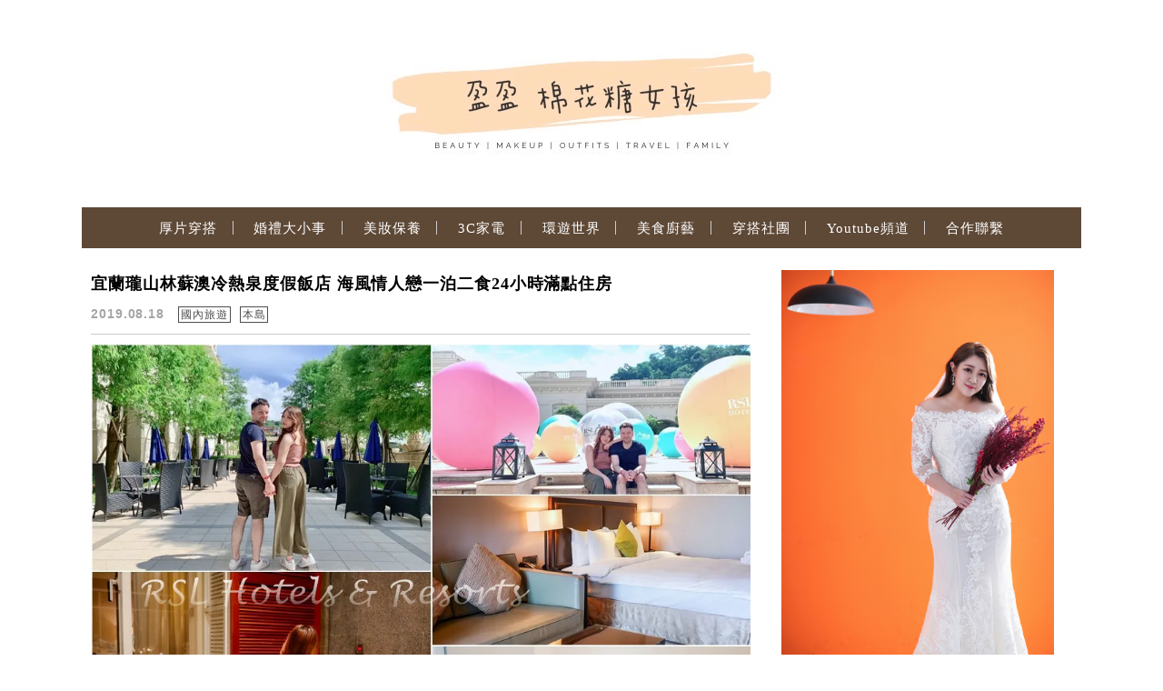

--- FILE ---
content_type: text/html; charset=UTF-8
request_url: https://inin.tw/tag/%E7%93%8F%E5%B1%B1%E6%9E%97%E6%BA%AB%E6%B3%89/
body_size: 29573
content:
<!DOCTYPE html>

<!--[if IE 7 | IE 8]>

<html class="ie" lang="zh-TW">

<![endif]-->

<!--[if !(IE 7) | !(IE 8)  ]><!-->

<html lang="zh-TW" class="no-js">

<!--<![endif]-->

<head>

	<meta charset="UTF-8">

	<meta name="robots" content="all" />

	<meta name="author" content="盈盈 棉花糖女孩" />

	<meta name="rating" content="general" />

	<meta name="viewport" content="width=device-width, initial-scale=1"/>

	<link rel="profile" href="https://gmpg.org/xfn/11">

	<link rel="alternate" title="RSS 2.0 訂閱最新文章" href="https://inin.tw/feed/" />

	<link rel="pingback" href="https://inin.tw/xmlrpc.php">

	<!--[if lt IE 9]>

	<script src="//html5shiv.googlecode.com/svn/trunk/html5.js"></script>

	<![endif]-->

	<meta name='robots' content='index, follow, max-image-preview:large, max-snippet:-1, max-video-preview:-1' />
	<style>img:is([sizes="auto" i], [sizes^="auto," i]) { contain-intrinsic-size: 3000px 1500px }</style>
	
	<!-- This site is optimized with the Yoast SEO plugin v26.7 - https://yoast.com/wordpress/plugins/seo/ -->
	<title>瓏山林溫泉 彙整 - 盈盈 棉花糖女孩</title>
	<link rel="canonical" href="https://inin.tw/tag/瓏山林溫泉/" />
	<meta property="og:locale" content="zh_TW" />
	<meta property="og:type" content="article" />
	<meta property="og:title" content="瓏山林溫泉 彙整 - 盈盈 棉花糖女孩" />
	<meta property="og:url" content="https://inin.tw/tag/瓏山林溫泉/" />
	<meta property="og:site_name" content="盈盈 棉花糖女孩" />
	<script type="application/ld+json" class="yoast-schema-graph">{"@context":"https://schema.org","@graph":[{"@type":"CollectionPage","@id":"https://inin.tw/tag/%e7%93%8f%e5%b1%b1%e6%9e%97%e6%ba%ab%e6%b3%89/","url":"https://inin.tw/tag/%e7%93%8f%e5%b1%b1%e6%9e%97%e6%ba%ab%e6%b3%89/","name":"瓏山林溫泉 彙整 - 盈盈 棉花糖女孩","isPartOf":{"@id":"https://inin.tw/#website"},"primaryImageOfPage":{"@id":"https://inin.tw/tag/%e7%93%8f%e5%b1%b1%e6%9e%97%e6%ba%ab%e6%b3%89/#primaryimage"},"image":{"@id":"https://inin.tw/tag/%e7%93%8f%e5%b1%b1%e6%9e%97%e6%ba%ab%e6%b3%89/#primaryimage"},"thumbnailUrl":"https://inin.tw/wp-content/uploads/20190818014047_18.jpg","breadcrumb":{"@id":"https://inin.tw/tag/%e7%93%8f%e5%b1%b1%e6%9e%97%e6%ba%ab%e6%b3%89/#breadcrumb"},"inLanguage":"zh-TW"},{"@type":"ImageObject","inLanguage":"zh-TW","@id":"https://inin.tw/tag/%e7%93%8f%e5%b1%b1%e6%9e%97%e6%ba%ab%e6%b3%89/#primaryimage","url":"https://inin.tw/wp-content/uploads/20190818014047_18.jpg","contentUrl":"https://inin.tw/wp-content/uploads/20190818014047_18.jpg","width":1000,"height":667},{"@type":"BreadcrumbList","@id":"https://inin.tw/tag/%e7%93%8f%e5%b1%b1%e6%9e%97%e6%ba%ab%e6%b3%89/#breadcrumb","itemListElement":[{"@type":"ListItem","position":1,"name":"首頁","item":"https://inin.tw/"},{"@type":"ListItem","position":2,"name":"瓏山林溫泉"}]},{"@type":"WebSite","@id":"https://inin.tw/#website","url":"https://inin.tw/","name":"盈盈 棉花糖女孩","description":"厚片穿搭 | 美妝保養 | 異國婚姻 | 美食旅遊","potentialAction":[{"@type":"SearchAction","target":{"@type":"EntryPoint","urlTemplate":"https://inin.tw/?s={search_term_string}"},"query-input":{"@type":"PropertyValueSpecification","valueRequired":true,"valueName":"search_term_string"}}],"inLanguage":"zh-TW"}]}</script>
	<!-- / Yoast SEO plugin. -->


<link rel='dns-prefetch' href='//s0.wp.com' />
<link rel='dns-prefetch' href='//stats.wp.com' />
<link rel='dns-prefetch' href='//fonts.googleapis.com' />
<script type="text/javascript">
/* <![CDATA[ */
window._wpemojiSettings = {"baseUrl":"https:\/\/s.w.org\/images\/core\/emoji\/16.0.1\/72x72\/","ext":".png","svgUrl":"https:\/\/s.w.org\/images\/core\/emoji\/16.0.1\/svg\/","svgExt":".svg","source":{"concatemoji":"https:\/\/inin.tw\/wp-includes\/js\/wp-emoji-release.min.js?ver=6.8.3"}};
/*! This file is auto-generated */
!function(s,n){var o,i,e;function c(e){try{var t={supportTests:e,timestamp:(new Date).valueOf()};sessionStorage.setItem(o,JSON.stringify(t))}catch(e){}}function p(e,t,n){e.clearRect(0,0,e.canvas.width,e.canvas.height),e.fillText(t,0,0);var t=new Uint32Array(e.getImageData(0,0,e.canvas.width,e.canvas.height).data),a=(e.clearRect(0,0,e.canvas.width,e.canvas.height),e.fillText(n,0,0),new Uint32Array(e.getImageData(0,0,e.canvas.width,e.canvas.height).data));return t.every(function(e,t){return e===a[t]})}function u(e,t){e.clearRect(0,0,e.canvas.width,e.canvas.height),e.fillText(t,0,0);for(var n=e.getImageData(16,16,1,1),a=0;a<n.data.length;a++)if(0!==n.data[a])return!1;return!0}function f(e,t,n,a){switch(t){case"flag":return n(e,"\ud83c\udff3\ufe0f\u200d\u26a7\ufe0f","\ud83c\udff3\ufe0f\u200b\u26a7\ufe0f")?!1:!n(e,"\ud83c\udde8\ud83c\uddf6","\ud83c\udde8\u200b\ud83c\uddf6")&&!n(e,"\ud83c\udff4\udb40\udc67\udb40\udc62\udb40\udc65\udb40\udc6e\udb40\udc67\udb40\udc7f","\ud83c\udff4\u200b\udb40\udc67\u200b\udb40\udc62\u200b\udb40\udc65\u200b\udb40\udc6e\u200b\udb40\udc67\u200b\udb40\udc7f");case"emoji":return!a(e,"\ud83e\udedf")}return!1}function g(e,t,n,a){var r="undefined"!=typeof WorkerGlobalScope&&self instanceof WorkerGlobalScope?new OffscreenCanvas(300,150):s.createElement("canvas"),o=r.getContext("2d",{willReadFrequently:!0}),i=(o.textBaseline="top",o.font="600 32px Arial",{});return e.forEach(function(e){i[e]=t(o,e,n,a)}),i}function t(e){var t=s.createElement("script");t.src=e,t.defer=!0,s.head.appendChild(t)}"undefined"!=typeof Promise&&(o="wpEmojiSettingsSupports",i=["flag","emoji"],n.supports={everything:!0,everythingExceptFlag:!0},e=new Promise(function(e){s.addEventListener("DOMContentLoaded",e,{once:!0})}),new Promise(function(t){var n=function(){try{var e=JSON.parse(sessionStorage.getItem(o));if("object"==typeof e&&"number"==typeof e.timestamp&&(new Date).valueOf()<e.timestamp+604800&&"object"==typeof e.supportTests)return e.supportTests}catch(e){}return null}();if(!n){if("undefined"!=typeof Worker&&"undefined"!=typeof OffscreenCanvas&&"undefined"!=typeof URL&&URL.createObjectURL&&"undefined"!=typeof Blob)try{var e="postMessage("+g.toString()+"("+[JSON.stringify(i),f.toString(),p.toString(),u.toString()].join(",")+"));",a=new Blob([e],{type:"text/javascript"}),r=new Worker(URL.createObjectURL(a),{name:"wpTestEmojiSupports"});return void(r.onmessage=function(e){c(n=e.data),r.terminate(),t(n)})}catch(e){}c(n=g(i,f,p,u))}t(n)}).then(function(e){for(var t in e)n.supports[t]=e[t],n.supports.everything=n.supports.everything&&n.supports[t],"flag"!==t&&(n.supports.everythingExceptFlag=n.supports.everythingExceptFlag&&n.supports[t]);n.supports.everythingExceptFlag=n.supports.everythingExceptFlag&&!n.supports.flag,n.DOMReady=!1,n.readyCallback=function(){n.DOMReady=!0}}).then(function(){return e}).then(function(){var e;n.supports.everything||(n.readyCallback(),(e=n.source||{}).concatemoji?t(e.concatemoji):e.wpemoji&&e.twemoji&&(t(e.twemoji),t(e.wpemoji)))}))}((window,document),window._wpemojiSettings);
/* ]]> */
</script>

<link rel='stylesheet' id='sbi_styles-css' href='https://inin.tw/wp-content/plugins/instagram-feed/css/sbi-styles.min.css?ver=6.10.0' type='text/css' media='all' />
<style id='wp-emoji-styles-inline-css' type='text/css'>

	img.wp-smiley, img.emoji {
		display: inline !important;
		border: none !important;
		box-shadow: none !important;
		height: 1em !important;
		width: 1em !important;
		margin: 0 0.07em !important;
		vertical-align: -0.1em !important;
		background: none !important;
		padding: 0 !important;
	}
</style>
<link rel='stylesheet' id='wp-block-library-css' href='https://inin.tw/wp-includes/css/dist/block-library/style.min.css?ver=6.8.3' type='text/css' media='all' />
<style id='classic-theme-styles-inline-css' type='text/css'>
/*! This file is auto-generated */
.wp-block-button__link{color:#fff;background-color:#32373c;border-radius:9999px;box-shadow:none;text-decoration:none;padding:calc(.667em + 2px) calc(1.333em + 2px);font-size:1.125em}.wp-block-file__button{background:#32373c;color:#fff;text-decoration:none}
</style>
<style id='achang-pencil-box-style-box-style-inline-css' type='text/css'>
.apb-highlighter-highlight{background:linear-gradient(to top,var(--apb-highlighter-color,#fff59d) 60%,transparent 60%);padding:2px 4px}.apb-highlighter-highlight,.apb-highlighter-line{border-radius:2px;-webkit-box-decoration-break:clone;box-decoration-break:clone;display:inline}.apb-highlighter-line{background:linear-gradient(transparent 40%,hsla(0,0%,100%,0) 40%,var(--apb-highlighter-color,#ccff90) 50%,transparent 70%);padding:3px 6px}.apb-underline{background:transparent;-webkit-box-decoration-break:clone;box-decoration-break:clone;display:inline;padding-bottom:2px;text-decoration:none}.apb-underline-normal{border-bottom:2px solid var(--apb-underline-color,red);padding-bottom:3px}.apb-underline-wavy{text-decoration-color:var(--apb-underline-color,red);text-decoration-line:underline;-webkit-text-decoration-skip-ink:none;text-decoration-skip-ink:none;text-decoration-style:wavy;text-decoration-thickness:2px;text-underline-offset:3px}.apb-underline-dashed{border-bottom:2px dashed var(--apb-underline-color,red);padding-bottom:3px}.apb-underline-crayon{background:linear-gradient(transparent 40%,hsla(0,0%,100%,0) 40%,var(--apb-underline-color,red) 90%,transparent 95%);border-radius:3px;padding:3px 6px;position:relative}.apb-font-size{display:inline}.apb-style-box{margin:1em 0;position:relative}.apb-style-box .apb-box-title{align-items:center;color:var(--apb-title-color,inherit);display:flex;font-size:var(--apb-title-font-size,1.2em);font-weight:700}.apb-style-box .apb-box-title .apb-title-icon{font-size:1em;margin-right:10px}.apb-style-box .apb-box-title .apb-title-text{flex-grow:1}.apb-style-box .apb-box-content>:first-child{margin-top:0}.apb-style-box .apb-box-content>:last-child{margin-bottom:0}.apb-layout-info{border-color:var(--apb-box-color,#ddd);border-radius:4px;border-style:var(--apb-border-line-style,solid);border-width:var(--apb-border-width,2px)}.apb-layout-info .apb-box-title{background-color:var(--apb-box-color,#ddd);color:var(--apb-title-color,#333);padding:10px 15px}.apb-layout-info .apb-box-content{background-color:#fff;padding:15px}.apb-layout-alert{border:1px solid transparent;border-radius:.375rem;padding:1rem}.apb-layout-alert .apb-box-content,.apb-layout-alert .apb-box-title{background:transparent;padding:0}.apb-layout-alert .apb-box-title{margin-bottom:.5rem}.apb-layout-alert.apb-alert-type-custom{background-color:var(--apb-box-color,#cfe2ff);border-color:var(--apb-border-color,#9ec5fe);border-style:var(--apb-border-line-style,solid);border-width:var(--apb-border-width,1px);color:var(--apb-title-color,#333)}.apb-layout-alert.apb-alert-type-custom .apb-box-title{color:var(--apb-title-color,#333)}.apb-layout-alert.apb-alert-type-info{background-color:#cfe2ff;border-color:#9ec5fe;color:#0a58ca}.apb-layout-alert.apb-alert-type-info .apb-box-title{color:var(--apb-title-color,#0a58ca)}.apb-layout-alert.apb-alert-type-success{background-color:#d1e7dd;border-color:#a3cfbb;color:#146c43}.apb-layout-alert.apb-alert-type-success .apb-box-title{color:var(--apb-title-color,#146c43)}.apb-layout-alert.apb-alert-type-warning{background-color:#fff3cd;border-color:#ffecb5;color:#664d03}.apb-layout-alert.apb-alert-type-warning .apb-box-title{color:var(--apb-title-color,#664d03)}.apb-layout-alert.apb-alert-type-danger{background-color:#f8d7da;border-color:#f1aeb5;color:#842029}.apb-layout-alert.apb-alert-type-danger .apb-box-title{color:var(--apb-title-color,#842029)}.apb-layout-morandi-alert{background-color:var(--apb-box-color,#f7f4eb);border:1px solid var(--apb-box-color,#f7f4eb);border-left:var(--apb-border-width,4px) solid var(--apb-border-color,#d9d2c6);border-radius:.375rem;box-shadow:0 1px 2px 0 rgba(0,0,0,.05);padding:1rem}.apb-layout-morandi-alert .apb-box-title{background:transparent;color:var(--apb-title-color,#2d3748);font-size:var(--apb-title-font-size,1em);font-weight:700;margin-bottom:.25rem;padding:0}.apb-layout-morandi-alert .apb-box-content{background:transparent;color:#4a5568;padding:0}.apb-layout-centered-title{background-color:#fff;border-color:var(--apb-box-color,#ddd);border-radius:4px;border-style:var(--apb-border-line-style,solid);border-width:var(--apb-border-width,2px);margin-top:1.5em;padding:25px 15px 15px;position:relative}.apb-layout-centered-title .apb-box-title{background:var(--apb-title-bg-color,#fff);color:var(--apb-title-color,var(--apb-box-color,#333));left:20px;padding:0 10px;position:absolute;top:-.8em}.apb-layout-centered-title .apb-box-content{background:transparent;padding:0}.wp-block-achang-pencil-box-code-box{border-radius:8px;box-shadow:0 2px 8px rgba(0,0,0,.1);font-family:Consolas,Monaco,Courier New,monospace;margin:1.5em 0;overflow:hidden;position:relative}.wp-block-achang-pencil-box-code-box .apb-code-box-header{align-items:center;border-bottom:1px solid;display:flex;font-size:13px;font-weight:500;justify-content:space-between;padding:12px 16px;position:relative}.wp-block-achang-pencil-box-code-box .apb-code-box-header .apb-code-language{font-family:-apple-system,BlinkMacSystemFont,Segoe UI,Roboto,sans-serif}.wp-block-achang-pencil-box-code-box .apb-code-content-wrapper{background:transparent;display:flex;max-height:500px;overflow:hidden;position:relative}.wp-block-achang-pencil-box-code-box .apb-line-numbers{border-right:1px solid;flex-shrink:0;font-size:14px;line-height:1.5;min-width:50px;overflow-y:auto;padding:16px 8px;text-align:right;-webkit-user-select:none;-moz-user-select:none;user-select:none;-ms-overflow-style:none;position:relative;scrollbar-width:none;z-index:1}.wp-block-achang-pencil-box-code-box .apb-line-numbers::-webkit-scrollbar{display:none}.wp-block-achang-pencil-box-code-box .apb-line-numbers .apb-line-number{display:block;line-height:1.5;white-space:nowrap}.wp-block-achang-pencil-box-code-box .apb-code-box-content{background:transparent;flex:1;font-size:14px;line-height:1.5;margin:0;min-width:0;overflow:auto;padding:16px;position:relative;white-space:pre!important;z-index:0}.wp-block-achang-pencil-box-code-box .apb-code-box-content code{background:transparent;border:none;display:block;font-family:inherit;font-size:inherit;line-height:inherit;margin:0;overflow-wrap:normal!important;padding:0;white-space:pre!important;word-break:normal!important}.wp-block-achang-pencil-box-code-box .apb-code-box-content code .token{display:inline}.wp-block-achang-pencil-box-code-box .apb-copy-button{background:transparent;border:1px solid;border-radius:4px;cursor:pointer;font-family:-apple-system,BlinkMacSystemFont,Segoe UI,Roboto,sans-serif;font-size:12px;padding:6px 12px;transition:all .2s ease}.wp-block-achang-pencil-box-code-box .apb-copy-button:hover{opacity:.8}.wp-block-achang-pencil-box-code-box .apb-copy-button:active{transform:scale(.95)}.wp-block-achang-pencil-box-code-box .apb-copy-button.apb-copy-success{animation:copySuccess .6s ease;background-color:#d4edda!important;border-color:#28a745!important;color:#155724!important}.wp-block-achang-pencil-box-code-box .apb-copy-button.apb-copy-error{animation:copyError .6s ease;background-color:#f8d7da!important;border-color:#dc3545!important;color:#721c24!important}.wp-block-achang-pencil-box-code-box .apb-copy-button-standalone{position:absolute;right:12px;top:12px;z-index:1}.apb-code-style-style-1{background:#f8f9fa;border:1px solid #e9ecef}.apb-code-style-style-1 .apb-code-box-header{background:#fff;border-bottom-color:#dee2e6;color:#495057}.apb-code-style-style-1 .apb-line-numbers{background:#f1f3f4;border-right-color:#dee2e6;color:#6c757d}.apb-code-style-style-1 .apb-code-box-content{background:#fff;color:#212529;text-shadow:none}.apb-code-style-style-1 .apb-code-box-content code[class*=language-]{text-shadow:none}.apb-code-style-style-1 .apb-copy-button{background:hsla(0,0%,100%,.8);border-color:#6c757d;color:#495057}.apb-code-style-style-1 .apb-copy-button:hover{background:#f8f9fa;border-color:#495057}.apb-code-style-style-1 .apb-copy-button.apb-copy-success{background:#d4edda;border-color:#28a745;color:#155724}.apb-code-style-style-1 .apb-copy-button.apb-copy-error{background:#f8d7da;border-color:#dc3545;color:#721c24}.apb-code-style-style-1 code .token.cdata,.apb-code-style-style-1 code .token.comment,.apb-code-style-style-1 code .token.doctype,.apb-code-style-style-1 code .token.prolog{color:#5a6b73}.apb-code-style-style-1 code .token.punctuation{color:#666}.apb-code-style-style-1 code .token.boolean,.apb-code-style-style-1 code .token.constant,.apb-code-style-style-1 code .token.deleted,.apb-code-style-style-1 code .token.number,.apb-code-style-style-1 code .token.property,.apb-code-style-style-1 code .token.symbol,.apb-code-style-style-1 code .token.tag{color:#d73a49}.apb-code-style-style-1 code .token.attr-name,.apb-code-style-style-1 code .token.builtin,.apb-code-style-style-1 code .token.char,.apb-code-style-style-1 code .token.inserted,.apb-code-style-style-1 code .token.selector,.apb-code-style-style-1 code .token.string{color:#22863a}.apb-code-style-style-1 code .token.entity,.apb-code-style-style-1 code .token.operator,.apb-code-style-style-1 code .token.url{color:#6f42c1}.apb-code-style-style-1 code .token.atrule,.apb-code-style-style-1 code .token.attr-value,.apb-code-style-style-1 code .token.keyword{color:#005cc5}.apb-code-style-style-1 code .token.class-name,.apb-code-style-style-1 code .token.function{color:#6f42c1}.apb-code-style-style-1 code .token.important,.apb-code-style-style-1 code .token.regex,.apb-code-style-style-1 code .token.variable{color:#e36209}.apb-code-style-style-2{background:#1e1e1e;border:1px solid #333}.apb-code-style-style-2 .apb-code-box-header{background:#2d2d30;border-bottom-color:#3e3e42;color:#ccc}.apb-code-style-style-2 .apb-line-numbers{background:#252526;border-right-color:#3e3e42;color:#858585}.apb-code-style-style-2 .apb-code-box-content{background:#1e1e1e;color:#f0f0f0}.apb-code-style-style-2 .apb-copy-button{background:rgba(45,45,48,.8);border-color:#6c6c6c;color:#ccc}.apb-code-style-style-2 .apb-copy-button:hover{background:#3e3e42;border-color:#ccc}.apb-code-style-style-2 .apb-copy-button.apb-copy-success{background:#0e5132;border-color:#28a745;color:#d4edda}.apb-code-style-style-2 .apb-copy-button.apb-copy-error{background:#58151c;border-color:#dc3545;color:#f8d7da}.apb-code-style-style-2 code .token.cdata,.apb-code-style-style-2 code .token.comment,.apb-code-style-style-2 code .token.doctype,.apb-code-style-style-2 code .token.prolog{color:#6a9955}.apb-code-style-style-2 code .token.punctuation{color:#d4d4d4}.apb-code-style-style-2 code .token.boolean,.apb-code-style-style-2 code .token.constant,.apb-code-style-style-2 code .token.deleted,.apb-code-style-style-2 code .token.number,.apb-code-style-style-2 code .token.property,.apb-code-style-style-2 code .token.symbol,.apb-code-style-style-2 code .token.tag{color:#b5cea8}.apb-code-style-style-2 code .token.attr-name,.apb-code-style-style-2 code .token.builtin,.apb-code-style-style-2 code .token.char,.apb-code-style-style-2 code .token.inserted,.apb-code-style-style-2 code .token.selector,.apb-code-style-style-2 code .token.string{color:#ce9178}.apb-code-style-style-2 code .token.entity,.apb-code-style-style-2 code .token.operator,.apb-code-style-style-2 code .token.url{color:#d4d4d4}.apb-code-style-style-2 code .token.atrule,.apb-code-style-style-2 code .token.attr-value,.apb-code-style-style-2 code .token.keyword{color:#569cd6}.apb-code-style-style-2 code .token.class-name,.apb-code-style-style-2 code .token.function{color:#dcdcaa}.apb-code-style-style-2 code .token.important,.apb-code-style-style-2 code .token.regex,.apb-code-style-style-2 code .token.variable{color:#ff8c00}@keyframes copySuccess{0%{transform:scale(1)}50%{background-color:#28a745;color:#fff;transform:scale(1.1)}to{transform:scale(1)}}@keyframes copyError{0%{transform:translateX(0)}25%{transform:translateX(-5px)}75%{transform:translateX(5px)}to{transform:translateX(0)}}@media(max-width:768px){.wp-block-achang-pencil-box-code-box .apb-code-box-header{font-size:12px;padding:10px 12px}.wp-block-achang-pencil-box-code-box .apb-line-numbers{font-size:11px;min-width:35px;padding:12px 6px}.wp-block-achang-pencil-box-code-box .apb-code-box-content{font-size:13px;padding:12px}.wp-block-achang-pencil-box-code-box .apb-copy-button{font-size:11px;padding:4px 8px}}@media print{.wp-block-achang-pencil-box-code-box{border:1px solid #000;box-shadow:none}.wp-block-achang-pencil-box-code-box .apb-copy-button{display:none}.wp-block-achang-pencil-box-code-box .apb-code-content-wrapper{max-height:none;overflow:visible}}

</style>
<link rel='stylesheet' id='quads-style-css-css' href='https://inin.tw/wp-content/plugins/quick-adsense-reloaded/includes/gutenberg/dist/blocks.style.build.css?ver=2.0.98.1' type='text/css' media='all' />
<link rel='stylesheet' id='mediaelement-css' href='https://inin.tw/wp-includes/js/mediaelement/mediaelementplayer-legacy.min.css?ver=4.2.17' type='text/css' media='all' />
<link rel='stylesheet' id='wp-mediaelement-css' href='https://inin.tw/wp-includes/js/mediaelement/wp-mediaelement.min.css?ver=6.8.3' type='text/css' media='all' />
<style id='jetpack-sharing-buttons-style-inline-css' type='text/css'>
.jetpack-sharing-buttons__services-list{display:flex;flex-direction:row;flex-wrap:wrap;gap:0;list-style-type:none;margin:5px;padding:0}.jetpack-sharing-buttons__services-list.has-small-icon-size{font-size:12px}.jetpack-sharing-buttons__services-list.has-normal-icon-size{font-size:16px}.jetpack-sharing-buttons__services-list.has-large-icon-size{font-size:24px}.jetpack-sharing-buttons__services-list.has-huge-icon-size{font-size:36px}@media print{.jetpack-sharing-buttons__services-list{display:none!important}}.editor-styles-wrapper .wp-block-jetpack-sharing-buttons{gap:0;padding-inline-start:0}ul.jetpack-sharing-buttons__services-list.has-background{padding:1.25em 2.375em}
</style>
<style id='global-styles-inline-css' type='text/css'>
:root{--wp--preset--aspect-ratio--square: 1;--wp--preset--aspect-ratio--4-3: 4/3;--wp--preset--aspect-ratio--3-4: 3/4;--wp--preset--aspect-ratio--3-2: 3/2;--wp--preset--aspect-ratio--2-3: 2/3;--wp--preset--aspect-ratio--16-9: 16/9;--wp--preset--aspect-ratio--9-16: 9/16;--wp--preset--color--black: #000000;--wp--preset--color--cyan-bluish-gray: #abb8c3;--wp--preset--color--white: #ffffff;--wp--preset--color--pale-pink: #f78da7;--wp--preset--color--vivid-red: #cf2e2e;--wp--preset--color--luminous-vivid-orange: #ff6900;--wp--preset--color--luminous-vivid-amber: #fcb900;--wp--preset--color--light-green-cyan: #7bdcb5;--wp--preset--color--vivid-green-cyan: #00d084;--wp--preset--color--pale-cyan-blue: #8ed1fc;--wp--preset--color--vivid-cyan-blue: #0693e3;--wp--preset--color--vivid-purple: #9b51e0;--wp--preset--gradient--vivid-cyan-blue-to-vivid-purple: linear-gradient(135deg,rgba(6,147,227,1) 0%,rgb(155,81,224) 100%);--wp--preset--gradient--light-green-cyan-to-vivid-green-cyan: linear-gradient(135deg,rgb(122,220,180) 0%,rgb(0,208,130) 100%);--wp--preset--gradient--luminous-vivid-amber-to-luminous-vivid-orange: linear-gradient(135deg,rgba(252,185,0,1) 0%,rgba(255,105,0,1) 100%);--wp--preset--gradient--luminous-vivid-orange-to-vivid-red: linear-gradient(135deg,rgba(255,105,0,1) 0%,rgb(207,46,46) 100%);--wp--preset--gradient--very-light-gray-to-cyan-bluish-gray: linear-gradient(135deg,rgb(238,238,238) 0%,rgb(169,184,195) 100%);--wp--preset--gradient--cool-to-warm-spectrum: linear-gradient(135deg,rgb(74,234,220) 0%,rgb(151,120,209) 20%,rgb(207,42,186) 40%,rgb(238,44,130) 60%,rgb(251,105,98) 80%,rgb(254,248,76) 100%);--wp--preset--gradient--blush-light-purple: linear-gradient(135deg,rgb(255,206,236) 0%,rgb(152,150,240) 100%);--wp--preset--gradient--blush-bordeaux: linear-gradient(135deg,rgb(254,205,165) 0%,rgb(254,45,45) 50%,rgb(107,0,62) 100%);--wp--preset--gradient--luminous-dusk: linear-gradient(135deg,rgb(255,203,112) 0%,rgb(199,81,192) 50%,rgb(65,88,208) 100%);--wp--preset--gradient--pale-ocean: linear-gradient(135deg,rgb(255,245,203) 0%,rgb(182,227,212) 50%,rgb(51,167,181) 100%);--wp--preset--gradient--electric-grass: linear-gradient(135deg,rgb(202,248,128) 0%,rgb(113,206,126) 100%);--wp--preset--gradient--midnight: linear-gradient(135deg,rgb(2,3,129) 0%,rgb(40,116,252) 100%);--wp--preset--font-size--small: 13px;--wp--preset--font-size--medium: 20px;--wp--preset--font-size--large: 36px;--wp--preset--font-size--x-large: 42px;--wp--preset--spacing--20: 0.44rem;--wp--preset--spacing--30: 0.67rem;--wp--preset--spacing--40: 1rem;--wp--preset--spacing--50: 1.5rem;--wp--preset--spacing--60: 2.25rem;--wp--preset--spacing--70: 3.38rem;--wp--preset--spacing--80: 5.06rem;--wp--preset--shadow--natural: 6px 6px 9px rgba(0, 0, 0, 0.2);--wp--preset--shadow--deep: 12px 12px 50px rgba(0, 0, 0, 0.4);--wp--preset--shadow--sharp: 6px 6px 0px rgba(0, 0, 0, 0.2);--wp--preset--shadow--outlined: 6px 6px 0px -3px rgba(255, 255, 255, 1), 6px 6px rgba(0, 0, 0, 1);--wp--preset--shadow--crisp: 6px 6px 0px rgba(0, 0, 0, 1);}:where(.is-layout-flex){gap: 0.5em;}:where(.is-layout-grid){gap: 0.5em;}body .is-layout-flex{display: flex;}.is-layout-flex{flex-wrap: wrap;align-items: center;}.is-layout-flex > :is(*, div){margin: 0;}body .is-layout-grid{display: grid;}.is-layout-grid > :is(*, div){margin: 0;}:where(.wp-block-columns.is-layout-flex){gap: 2em;}:where(.wp-block-columns.is-layout-grid){gap: 2em;}:where(.wp-block-post-template.is-layout-flex){gap: 1.25em;}:where(.wp-block-post-template.is-layout-grid){gap: 1.25em;}.has-black-color{color: var(--wp--preset--color--black) !important;}.has-cyan-bluish-gray-color{color: var(--wp--preset--color--cyan-bluish-gray) !important;}.has-white-color{color: var(--wp--preset--color--white) !important;}.has-pale-pink-color{color: var(--wp--preset--color--pale-pink) !important;}.has-vivid-red-color{color: var(--wp--preset--color--vivid-red) !important;}.has-luminous-vivid-orange-color{color: var(--wp--preset--color--luminous-vivid-orange) !important;}.has-luminous-vivid-amber-color{color: var(--wp--preset--color--luminous-vivid-amber) !important;}.has-light-green-cyan-color{color: var(--wp--preset--color--light-green-cyan) !important;}.has-vivid-green-cyan-color{color: var(--wp--preset--color--vivid-green-cyan) !important;}.has-pale-cyan-blue-color{color: var(--wp--preset--color--pale-cyan-blue) !important;}.has-vivid-cyan-blue-color{color: var(--wp--preset--color--vivid-cyan-blue) !important;}.has-vivid-purple-color{color: var(--wp--preset--color--vivid-purple) !important;}.has-black-background-color{background-color: var(--wp--preset--color--black) !important;}.has-cyan-bluish-gray-background-color{background-color: var(--wp--preset--color--cyan-bluish-gray) !important;}.has-white-background-color{background-color: var(--wp--preset--color--white) !important;}.has-pale-pink-background-color{background-color: var(--wp--preset--color--pale-pink) !important;}.has-vivid-red-background-color{background-color: var(--wp--preset--color--vivid-red) !important;}.has-luminous-vivid-orange-background-color{background-color: var(--wp--preset--color--luminous-vivid-orange) !important;}.has-luminous-vivid-amber-background-color{background-color: var(--wp--preset--color--luminous-vivid-amber) !important;}.has-light-green-cyan-background-color{background-color: var(--wp--preset--color--light-green-cyan) !important;}.has-vivid-green-cyan-background-color{background-color: var(--wp--preset--color--vivid-green-cyan) !important;}.has-pale-cyan-blue-background-color{background-color: var(--wp--preset--color--pale-cyan-blue) !important;}.has-vivid-cyan-blue-background-color{background-color: var(--wp--preset--color--vivid-cyan-blue) !important;}.has-vivid-purple-background-color{background-color: var(--wp--preset--color--vivid-purple) !important;}.has-black-border-color{border-color: var(--wp--preset--color--black) !important;}.has-cyan-bluish-gray-border-color{border-color: var(--wp--preset--color--cyan-bluish-gray) !important;}.has-white-border-color{border-color: var(--wp--preset--color--white) !important;}.has-pale-pink-border-color{border-color: var(--wp--preset--color--pale-pink) !important;}.has-vivid-red-border-color{border-color: var(--wp--preset--color--vivid-red) !important;}.has-luminous-vivid-orange-border-color{border-color: var(--wp--preset--color--luminous-vivid-orange) !important;}.has-luminous-vivid-amber-border-color{border-color: var(--wp--preset--color--luminous-vivid-amber) !important;}.has-light-green-cyan-border-color{border-color: var(--wp--preset--color--light-green-cyan) !important;}.has-vivid-green-cyan-border-color{border-color: var(--wp--preset--color--vivid-green-cyan) !important;}.has-pale-cyan-blue-border-color{border-color: var(--wp--preset--color--pale-cyan-blue) !important;}.has-vivid-cyan-blue-border-color{border-color: var(--wp--preset--color--vivid-cyan-blue) !important;}.has-vivid-purple-border-color{border-color: var(--wp--preset--color--vivid-purple) !important;}.has-vivid-cyan-blue-to-vivid-purple-gradient-background{background: var(--wp--preset--gradient--vivid-cyan-blue-to-vivid-purple) !important;}.has-light-green-cyan-to-vivid-green-cyan-gradient-background{background: var(--wp--preset--gradient--light-green-cyan-to-vivid-green-cyan) !important;}.has-luminous-vivid-amber-to-luminous-vivid-orange-gradient-background{background: var(--wp--preset--gradient--luminous-vivid-amber-to-luminous-vivid-orange) !important;}.has-luminous-vivid-orange-to-vivid-red-gradient-background{background: var(--wp--preset--gradient--luminous-vivid-orange-to-vivid-red) !important;}.has-very-light-gray-to-cyan-bluish-gray-gradient-background{background: var(--wp--preset--gradient--very-light-gray-to-cyan-bluish-gray) !important;}.has-cool-to-warm-spectrum-gradient-background{background: var(--wp--preset--gradient--cool-to-warm-spectrum) !important;}.has-blush-light-purple-gradient-background{background: var(--wp--preset--gradient--blush-light-purple) !important;}.has-blush-bordeaux-gradient-background{background: var(--wp--preset--gradient--blush-bordeaux) !important;}.has-luminous-dusk-gradient-background{background: var(--wp--preset--gradient--luminous-dusk) !important;}.has-pale-ocean-gradient-background{background: var(--wp--preset--gradient--pale-ocean) !important;}.has-electric-grass-gradient-background{background: var(--wp--preset--gradient--electric-grass) !important;}.has-midnight-gradient-background{background: var(--wp--preset--gradient--midnight) !important;}.has-small-font-size{font-size: var(--wp--preset--font-size--small) !important;}.has-medium-font-size{font-size: var(--wp--preset--font-size--medium) !important;}.has-large-font-size{font-size: var(--wp--preset--font-size--large) !important;}.has-x-large-font-size{font-size: var(--wp--preset--font-size--x-large) !important;}
:where(.wp-block-post-template.is-layout-flex){gap: 1.25em;}:where(.wp-block-post-template.is-layout-grid){gap: 1.25em;}
:where(.wp-block-columns.is-layout-flex){gap: 2em;}:where(.wp-block-columns.is-layout-grid){gap: 2em;}
:root :where(.wp-block-pullquote){font-size: 1.5em;line-height: 1.6;}
</style>
<link rel='stylesheet' id='achang-pencil-box-css' href='https://inin.tw/wp-content/plugins/achang-pencil-box/public/css/achang-pencil-box-public.css?ver=1.9.3.1762414333.1.2.14.2' type='text/css' media='all' />
<link rel='stylesheet' id='wpa-css-css' href='https://inin.tw/wp-content/plugins/honeypot/includes/css/wpa.css?ver=2.3.04' type='text/css' media='all' />
<link rel="preload" href="//fonts.googleapis.com/css?family=Lato:100|Lora&#038;display=swap&#038;ver=6.8.3" as="style" onload="this.onload=null;this.rel='stylesheet'" data-handle="googleFonts" media="all" /><noscript><link rel='stylesheet' id='googleFonts-css' href='//fonts.googleapis.com/css?family=Lato%3A100%7CLora&#038;display=swap&#038;ver=6.8.3' type='text/css' media='all' />
</noscript><link rel='stylesheet' id='achang-icon-css' href='https://inin.tw/wp-content/themes/achang-quill/img/icon-font/style.css?ver=6.8.3' type='text/css' media='all' />
<link rel='stylesheet' id='achang-style-css' href='https://inin.tw/wp-content/themes/achang-quill/css/style.min.css?ver=1.2.14.2' type='text/css' media='all' />
<link rel='stylesheet' id='fa-icon-css' href='https://inin.tw/wp-content/themes/achang-quill/fafaicon/css/all.min.css?ver=6.8.3' type='text/css' media='all' />
<link rel='stylesheet' id='achang_theme-style-rwd-css' href='https://inin.tw/wp-content/themes/achang-quill/css/style.rwd.min.css?ver=1.2.14.2' type='text/css' media='all' />
<link rel='stylesheet' id='dtree.css-css' href='https://inin.tw/wp-content/plugins/wp-dtree-30/wp-dtree.min.css?ver=4.4.5' type='text/css' media='all' />
<script type="text/javascript" src="https://inin.tw/wp-includes/js/jquery/jquery.min.js?ver=3.7.1" id="jquery-core-js"></script>
<script type="text/javascript" src="https://inin.tw/wp-includes/js/jquery/jquery-migrate.min.js?ver=3.4.1" id="jquery-migrate-js"></script>
<script type="text/javascript" id="wk-tag-manager-script-js-after">
/* <![CDATA[ */
function shouldTrack(){
var trackLoggedIn = true;
var loggedIn = false;
if(!loggedIn){
return true;
} else if( trackLoggedIn ) {
return true;
}
return false;
}
function hasWKGoogleAnalyticsCookie() {
return (new RegExp('wp_wk_ga_untrack_' + document.location.hostname)).test(document.cookie);
}
if (!hasWKGoogleAnalyticsCookie() && shouldTrack()) {
//Google Tag Manager
(function (w, d, s, l, i) {
w[l] = w[l] || [];
w[l].push({
'gtm.start':
new Date().getTime(), event: 'gtm.js'
});
var f = d.getElementsByTagName(s)[0],
j = d.createElement(s), dl = l != 'dataLayer' ? '&l=' + l : '';
j.async = true;
j.src =
'https://www.googletagmanager.com/gtm.js?id=' + i + dl;
f.parentNode.insertBefore(j, f);
})(window, document, 'script', 'dataLayer', 'GTM-KDL7D9W');
}
/* ]]> */
</script>
<script type="text/javascript" src="https://inin.tw/wp-content/themes/achang-quill/js/rwd-menu.min.js?ver=1.2.14.2" id="achang_rwd-menu-js"></script>
<script type="text/javascript" src="https://inin.tw/wp-content/themes/achang-quill/inc/js/achang.custom.js?ver=1.0" id="achang-custom-js"></script>
<script type="text/javascript" id="dtree-js-extra">
/* <![CDATA[ */
var WPdTreeSettings = {"animate":"1","duration":"250","imgurl":"https:\/\/inin.tw\/wp-content\/plugins\/wp-dtree-30\/"};
/* ]]> */
</script>
<script type="text/javascript" src="https://inin.tw/wp-content/plugins/wp-dtree-30/wp-dtree.min.js?ver=4.4.5" id="dtree-js"></script>
<link rel="https://api.w.org/" href="https://inin.tw/wp-json/" /><link rel="alternate" title="JSON" type="application/json" href="https://inin.tw/wp-json/wp/v2/tags/1142" /><meta name="generator" content="WordPress 6.8.3" />
	<style>img#wpstats{display:none}</style>
		<script>document.cookie = 'quads_browser_width='+screen.width;</script>
<meta property="fb:app_id" content="1377263115673112"/><link rel="Shortcut Icon" href="https://inin.tw/wp-content/uploads/20170522214728_5.png" /><script>jQuery($ => {
        $("#achang-menu").on("click",e=>{
            if($(e.target).hasClass("search-icon")){
                $("#primary-search").show();
                $("#search-cover").show();
                $("#achang-menu .textfield").focus();
            }else{
                if( 0 === $(e.target).parents("#primary-search").length){
                    $("#primary-search").hide();
                    $("#search-cover").hide();
                }
            }
        })
    })</script>        <style type="text/css">
        #header,
        #header .no-logo,
        #achang-menu,
        #primary-search,
        #footer,
        #access ul ul,
        .readmore-link a{
            background-color: #000;
        }

        #access ul li:after{
            color: #000;
        }

        #achang_menu_wrap>li>ul:before{
            border-color: transparent transparent #000 transparent;
        }
        </style>
    <link rel="preload" as="image" href="https://i2.wp.com/inin.tw/wp-content/uploads/20190818014047_18.jpg?quality=90&ssl=1" /><link rel="preconnect" href="//fonts.googleapis.com/css?family=Lato:100|Lora&display=swap" /><link rel="preconnect" href="//connect.facebook.net/zh_TW/sdk.js" />		<style type="text/css" id="wp-custom-css">
			#header .no-logo,#header {
    background-color: #fff;
}

 #achang-menu, #primary-search, #footer, #access ul ul, .readmore-link a,#footer,.pagination .current, .pagination a:hover {
    background-color: #5E4836;
}

#achang_menu_wrap>li>ul:before {
    border-color: transparent transparent #5E4836 transparent;
}
#header .no-logo a{
    color:#5E4836;
}
#access {
    margin: 0 ; 
}
#access a {
    padding: 5px 15px 25px;
}

#access ul li:after{
    content: ".";
    border-right: 1px solid #CCC;
    display: inline-block;
    float: right;
    position: relative;
    top: 15px;
    left: -3px;
    color: #5E4836;
}

svg.search-icon.icon {
    display: none;
}

#list-post .desc {
    display: flex;
    flex-direction: column;
}
.blog-post figure { order: -1; }

.pagination .current, .pagination a:hover { border: 1px solid transparent; }

@media screen and (max-width: 1112px){
    #access a {
    padding: 5px 5px 25px;
    }
    
}
@media screen and (max-width: 875px){
    svg.search-icon.icon {
       display: inherit;
    }
    #access {
        margin: 0 24px; 
    }
    
    #primary-search {
        background-color: transparent;
    }

    #access ul li:after{
	    content: "";
	}
}		</style>
		
<link rel="preload" as="image" href="https://i2.wp.com/inin.tw/wp-content/uploads/20190818014047_18.jpg?quality=90&ssl=1&w=320" media="(max-resolution:320wdpi)"><link rel="preload" as="image" href="https://i1.wp.com/inin.tw/wp-content/uploads/20190818014047_18.jpg?quality=90&ssl=1&w=375" media="(max-resolution:375wdpi)"><link rel="preload" as="image" href="https://i1.wp.com/inin.tw/wp-content/uploads/20190818014047_18.jpg?quality=90&ssl=1&w=414" media="(max-resolution:414wdpi)"><link rel="preload" as="image" href="https://i2.wp.com/inin.tw/wp-content/uploads/20190818014047_18.jpg?quality=90&ssl=1&w=428" media="(max-resolution:428wdpi)"><link rel="preload" as="image" href="https://i1.wp.com/inin.tw/wp-content/uploads/20190818014047_18.jpg?quality=90&ssl=1&w=768" media="(max-resolution:768wdpi)"><link rel="preload" as="image" href="https://i1.wp.com/inin.tw/wp-content/uploads/20190818014047_18.jpg?quality=90&ssl=1" media="(max-resolution:1500wdpi)"></head>


<body class="archive tag tag-1142 wp-theme-achang-quill">



	<header id="header">

		<h1 class="has-logo"><a id="logo" href="https://inin.tw" title="盈盈 棉花糖女孩" class="logo" ><img src="https://inin.tw/wp-content/uploads/20200606044157_29.jpg" alt="盈盈 棉花糖女孩"></a></h1>
	</header>

	<div class="sticky-menu">

		<div id="rwd-header"><a id="rwd-logo" href="https://inin.tw" title="盈盈 棉花糖女孩" style="color: #FFF; font-size: 20px;">盈盈 棉花糖女孩</a></div>

		<div id="achang-menu">

			<nav id="access" role="navigation">

				<header><h3 class="assistive-text">Main Menu</h3></header>

				<svg viewBox="0 0 18 18" preserveAspectRatio="xMidYMid meet" focusable="false" class="search-icon icon"><path d="M 10,10 16.5,16.5 M 11,6 A 5,5 0 0 1 6,11 5,5 0 0 1 1,6 5,5 0 0 1 6,1 5,5 0 0 1 11,6 Z" class="search-icon icon" style="fill:none;stroke:#FFF;stroke-width:2px;stroke-linecap:round;stroke-miterlimit:10"></path></svg><div id="primary-search"><form role="search" method="get" id="searchform" action="https://inin.tw/" >

    <div class="search-box">

		<input type="text" class="textfield"  placeholder="搜尋文章..."  value="" name="s" id="s" />

		<button type="submit" aria-label="搜尋">

			<i class="fas fa-search"></i>

		</button>

    </div>

    </form></div><div id="search-cover"></div><ul id="achang_menu_wrap" class="menu rwd-menu"><li id="menu-item-485" class="menu-item menu-item-type-taxonomy menu-item-object-category menu-item-has-children menu-item-485"><a href="https://inin.tw/category/chubby-outfit/">厚片穿搭</a>
<ul class="sub-menu">
	<li id="menu-item-7473" class="menu-item menu-item-type-post_type menu-item-object-post menu-item-7473"><a href="https://inin.tw/2017-04-05-36/">參加婚禮怎麼穿? 喝喜酒怎麼穿才顯瘦?</a></li>
	<li id="menu-item-7471" class="menu-item menu-item-type-post_type menu-item-object-post menu-item-7471"><a href="https://inin.tw/party-dress/">尾牙/派對/歲末聚餐的顯瘦洋裝穿搭</a></li>
	<li id="menu-item-7472" class="menu-item menu-item-type-post_type menu-item-object-post menu-item-7472"><a href="https://inin.tw/vday-dress/">情人節顯瘦穿搭</a></li>
	<li id="menu-item-7474" class="menu-item menu-item-type-post_type menu-item-object-post menu-item-7474"><a href="https://inin.tw/2017-03-29-118/">【夏】顯瘦又性感的海島穿搭</a></li>
	<li id="menu-item-7468" class="menu-item menu-item-type-post_type menu-item-object-post menu-item-7468"><a href="https://inin.tw/korean-2019outfits/">【春夏】韓系穿搭適合棉花糖肉肉女孩嗎?</a></li>
	<li id="menu-item-7467" class="menu-item menu-item-type-post_type menu-item-object-post menu-item-7467"><a href="https://inin.tw/autumn-ootd/">【初秋】怎麼穿出顯瘦質感韓系感?</a></li>
	<li id="menu-item-7469" class="menu-item menu-item-type-post_type menu-item-object-post menu-item-7469"><a href="https://inin.tw/winter-skirts/">【秋冬】5件必備顯瘦不顯臀的半身裙</a></li>
	<li id="menu-item-7470" class="menu-item menu-item-type-post_type menu-item-object-post menu-item-7470"><a href="https://inin.tw/jackets/">【秋冬】兩件肉肉女孩必備的顯瘦短版外套</a></li>
</ul>
</li>
<li id="menu-item-5430" class="menu-item menu-item-type-taxonomy menu-item-object-category menu-item-has-children menu-item-5430"><a href="https://inin.tw/category/%e5%a9%9a%e7%a6%ae/">婚禮大小事</a>
<ul class="sub-menu">
	<li id="menu-item-5433" class="menu-item menu-item-type-taxonomy menu-item-object-category menu-item-5433"><a href="https://inin.tw/category/%e5%a9%9a%e7%a6%ae/%e9%a1%af%e7%98%a6%e5%a9%9a%e7%b4%97/">厚片婚紗</a></li>
	<li id="menu-item-5434" class="menu-item menu-item-type-taxonomy menu-item-object-category menu-item-5434"><a href="https://inin.tw/category/%e5%a9%9a%e7%a6%ae/%e5%a9%9a%e7%b4%97%e6%94%9d%e5%bd%b1/">婚紗攝影</a></li>
	<li id="menu-item-7538" class="menu-item menu-item-type-taxonomy menu-item-object-category menu-item-7538"><a href="https://inin.tw/category/%e5%a9%9a%e7%a6%ae/%e5%a9%9a%e7%a6%ae%e4%bd%88%e7%bd%ae/">婚禮佈置</a></li>
	<li id="menu-item-5435" class="menu-item menu-item-type-taxonomy menu-item-object-category menu-item-5435"><a href="https://inin.tw/category/%e5%a9%9a%e7%a6%ae/%e5%a9%9a%e5%ae%b4%e5%a0%b4%e5%9c%b0/">婚宴場地</a></li>
	<li id="menu-item-7540" class="menu-item menu-item-type-taxonomy menu-item-object-category menu-item-7540"><a href="https://inin.tw/category/%e5%a9%9a%e7%a6%ae/%e7%94%b7%e4%bb%95%e8%a5%bf%e6%9c%8d/">男仕西服</a></li>
	<li id="menu-item-5436" class="menu-item menu-item-type-taxonomy menu-item-object-category menu-item-5436"><a href="https://inin.tw/category/%e5%a9%9a%e7%a6%ae/%e5%aa%bd%e5%aa%bd%e7%a6%ae%e6%9c%8d/">媽媽/伴娘禮服</a></li>
	<li id="menu-item-7537" class="menu-item menu-item-type-taxonomy menu-item-object-category menu-item-7537"><a href="https://inin.tw/category/%e5%a9%9a%e7%a6%ae/%e5%a9%9a%e7%a6%ae%e9%a1%a7%e5%95%8f/">婚禮顧問</a></li>
	<li id="menu-item-7541" class="menu-item menu-item-type-taxonomy menu-item-object-category menu-item-7541"><a href="https://inin.tw/category/%e5%a9%9a%e7%a6%ae/%e5%a9%9a%e7%a6%ae%e5%b0%8f%e7%89%a9/">婚禮小物</a></li>
</ul>
</li>
<li id="menu-item-491" class="menu-item menu-item-type-taxonomy menu-item-object-category menu-item-has-children menu-item-491"><a href="https://inin.tw/category/makeup-skincare/">美妝保養</a>
<ul class="sub-menu">
	<li id="menu-item-497" class="menu-item menu-item-type-taxonomy menu-item-object-category menu-item-497"><a href="https://inin.tw/category/makeup-skincare/medical-cosmetic/">♥ 醫學美容</a></li>
	<li id="menu-item-492" class="menu-item menu-item-type-taxonomy menu-item-object-category menu-item-492"><a href="https://inin.tw/category/makeup-skincare/makeup/">♥ 彩妝保養</a></li>
	<li id="menu-item-493" class="menu-item menu-item-type-taxonomy menu-item-object-category menu-item-493"><a href="https://inin.tw/category/makeup-skincare/health-food/">♥ 窈窕保健</a></li>
	<li id="menu-item-7547" class="menu-item menu-item-type-post_type menu-item-object-post menu-item-7547"><a href="https://inin.tw/2017-03-19-180/">BIOTHERM碧兒泉 黑膜力修護發亮面膜</a></li>
	<li id="menu-item-7548" class="menu-item menu-item-type-post_type menu-item-object-post menu-item-7548"><a href="https://inin.tw/ga-lipstick/">Giorgio Armani 奢華訂製緞光水唇膏</a></li>
	<li id="menu-item-7546" class="menu-item menu-item-type-post_type menu-item-object-post menu-item-7546"><a href="https://inin.tw/2017-02-23-234/">YSL 玩色炫耀雙色唇頰棒</a></li>
	<li id="menu-item-7550" class="menu-item menu-item-type-post_type menu-item-object-post menu-item-7550"><a href="https://inin.tw/2014-08-07-55/">COFFRET D&#8217;OR資生堂 燦笑系列彩妝</a></li>
	<li id="menu-item-7549" class="menu-item menu-item-type-post_type menu-item-object-post menu-item-7549"><a href="https://inin.tw/2014-09-19-282/">LUNASOL佳麗寶 麗緻淨化系列</a></li>
</ul>
</li>
<li id="menu-item-7465" class="menu-item menu-item-type-taxonomy menu-item-object-category menu-item-has-children menu-item-7465"><a href="https://inin.tw/category/electronics/">3C家電</a>
<ul class="sub-menu">
	<li id="menu-item-9501" class="menu-item menu-item-type-post_type menu-item-object-post menu-item-9501"><a href="https://inin.tw/ph-lattego/">Philips飛利浦 全自動義式咖啡機EP3246 雲朵奶泡拿鐵LatteGo</a></li>
	<li id="menu-item-7656" class="menu-item menu-item-type-post_type menu-item-object-post menu-item-7656"><a href="https://inin.tw/lg-a9/">LG CordZero™ A9+濕拖無線吸塵器</a></li>
	<li id="menu-item-10558" class="menu-item menu-item-type-post_type menu-item-object-post menu-item-10558"><a href="https://inin.tw/coway-ap1019c/">Coway AP-1019C綠淨力玩美雙禦空氣清淨積木機</a></li>
	<li id="menu-item-7536" class="menu-item menu-item-type-post_type menu-item-object-post menu-item-7536"><a href="https://inin.tw/clar/">CLAR 瞬時調溫淨水器</a></li>
	<li id="menu-item-7475" class="menu-item menu-item-type-post_type menu-item-object-post menu-item-7475"><a href="https://inin.tw/zenfone4/">ASUS ZenFone 4 Selfie Pro</a></li>
	<li id="menu-item-7476" class="menu-item menu-item-type-post_type menu-item-object-post menu-item-7476"><a href="https://inin.tw/sugar-s9/">SUGAR S9糖果手機</a></li>
</ul>
</li>
<li id="menu-item-486" class="menu-item menu-item-type-taxonomy menu-item-object-category menu-item-has-children menu-item-486"><a href="https://inin.tw/category/world-traveling/">環遊世界</a>
<ul class="sub-menu">
	<li id="menu-item-7978" class="menu-item menu-item-type-post_type menu-item-object-post menu-item-7978"><a href="https://inin.tw/penghu-3days/">澎湖 | 三天兩夜行程規劃 必拍網美打卡點一次拍個夠！</a></li>
	<li id="menu-item-8627" class="menu-item menu-item-type-taxonomy menu-item-object-category menu-item-8627"><a href="https://inin.tw/category/world-traveling/taiwan-traveling/%e9%87%91%e9%96%80/">金門 | 四天三夜行程規劃 超齊全金門最夯網美打卡點</a></li>
	<li id="menu-item-8752" class="menu-item menu-item-type-post_type menu-item-object-post menu-item-8752"><a href="https://inin.tw/camping1/">【新竹五峰鄉露營】蓪草花園營地(花園營地)</a></li>
	<li id="menu-item-7479" class="menu-item menu-item-type-post_type menu-item-object-post menu-item-7479"><a href="https://inin.tw/rsl/">宜蘭瓏山林蘇澳冷熱泉度假飯店</a></li>
	<li id="menu-item-7480" class="menu-item menu-item-type-post_type menu-item-object-post menu-item-7480"><a href="https://inin.tw/chiayi-checkin/">嘉義兩天一夜行程推薦</a></li>
	<li id="menu-item-489" class="menu-item menu-item-type-taxonomy menu-item-object-category menu-item-489"><a href="https://inin.tw/category/world-traveling/bangkok-thailand/">泰國 | 曼谷</a></li>
	<li id="menu-item-5432" class="menu-item menu-item-type-taxonomy menu-item-object-category menu-item-5432"><a href="https://inin.tw/category/world-traveling/%e6%b3%b0%e5%9c%8b-%e6%99%ae%e5%90%89%e5%b3%b6/">泰國 | 普吉島</a></li>
	<li id="menu-item-488" class="menu-item menu-item-type-taxonomy menu-item-object-category menu-item-488"><a href="https://inin.tw/category/world-traveling/cebu-philippines/">菲律賓 | 宿霧</a></li>
	<li id="menu-item-7464" class="menu-item menu-item-type-taxonomy menu-item-object-category menu-item-7464"><a href="https://inin.tw/category/world-traveling/%e5%9c%9f%e8%80%b3%e5%85%b6/">中東 | 土耳其</a></li>
	<li id="menu-item-5429" class="menu-item menu-item-type-taxonomy menu-item-object-category menu-item-5429"><a href="https://inin.tw/category/world-traveling/%e6%b3%95%e5%9c%8b/">西歐 | 法國</a></li>
	<li id="menu-item-5431" class="menu-item menu-item-type-taxonomy menu-item-object-category menu-item-5431"><a href="https://inin.tw/category/world-traveling/italy/">南歐 | 義大利</a></li>
	<li id="menu-item-490" class="menu-item menu-item-type-taxonomy menu-item-object-category menu-item-490"><a href="https://inin.tw/category/world-traveling/eastern-europe/">東歐 | 奧匈捷</a></li>
	<li id="menu-item-7493" class="menu-item menu-item-type-taxonomy menu-item-object-category menu-item-7493"><a href="https://inin.tw/category/world-traveling/%e9%9f%93%e5%9c%8b-%e9%a6%96%e7%88%be/">韓國 | 首爾</a></li>
	<li id="menu-item-487" class="menu-item menu-item-type-taxonomy menu-item-object-category menu-item-487"><a href="https://inin.tw/category/world-traveling/japan/">日本</a></li>
</ul>
</li>
<li id="menu-item-483" class="menu-item menu-item-type-taxonomy menu-item-object-category menu-item-has-children menu-item-483"><a href="https://inin.tw/category/food/">美食廚藝</a>
<ul class="sub-menu">
	<li id="menu-item-10551" class="menu-item menu-item-type-post_type menu-item-object-post menu-item-10551"><a href="https://inin.tw/voto/">VOTO 14公升氣炸烤箱(油漬番茄/夜市烤玉米)</a></li>
	<li id="menu-item-10552" class="menu-item menu-item-type-post_type menu-item-object-post menu-item-10552"><a href="https://inin.tw/kebab/">食譜料理 | 土耳其中東烤肉串+北非小米</a></li>
	<li id="menu-item-7749" class="menu-item menu-item-type-post_type menu-item-object-post menu-item-7749"><a href="https://inin.tw/costco-bbq/">COSTCO中秋烤肉必買食材 超過50種烤肉食材任你選擇</a></li>
	<li id="menu-item-9502" class="menu-item menu-item-type-post_type menu-item-object-post menu-item-9502"><a href="https://inin.tw/cuisinart-toa28tw/">美國Cuisinart美膳雅 多功能氣炸烤箱食譜(氣炸鴨胸/孜然豬五花)</a></li>
	<li id="menu-item-7482" class="menu-item menu-item-type-post_type menu-item-object-post menu-item-7482"><a href="https://inin.tw/chefsclub-taipei/">Chefs Club Taipei</a></li>
	<li id="menu-item-7486" class="menu-item menu-item-type-post_type menu-item-object-post menu-item-7486"><a href="https://inin.tw/la-rotisserie/">君品酒店 雲軒西餐廳La Rotisserie</a></li>
	<li id="menu-item-7485" class="menu-item menu-item-type-post_type menu-item-object-post menu-item-7485"><a href="https://inin.tw/flower-no5-rsvp/">桂香私宅 Flower No&#8217;5 RSVP</a></li>
	<li id="menu-item-7827" class="menu-item menu-item-type-post_type menu-item-object-post menu-item-7827"><a href="https://inin.tw/injoypot/">囍聚精緻鍋物</a></li>
</ul>
</li>
<li id="menu-item-498" class="menu-item menu-item-type-custom menu-item-object-custom menu-item-498"><a target="_blank" href="https://www.facebook.com/groups/108098619753765/?ref=bookmarks">穿搭社團</a></li>
<li id="menu-item-7466" class="menu-item menu-item-type-custom menu-item-object-custom menu-item-7466"><a href="https://www.youtube.com/channel/UCwKp7VtnA6DKgxDdbnDaJqQ/">Youtube頻道</a></li>
<li id="menu-item-482" class="menu-item menu-item-type-post_type menu-item-object-page menu-item-482"><a target="_blank" href="https://inin.tw/about-me/">合作聯繫</a></li>
</ul>
			</nav>

		</div>

	</div>

		
	<div id="content">
<div id="main" role="main">


	<section id="page-archive" class="page-main">

		<header>

			<h1 class="assistive-text">

				
					  瓏山林溫泉
				
			</h1>

		</header>

		<div class="loop-blog-post">

		<article id="post-6290" role="article" class="blog-post">

	<header>

		<h1><a href="https://inin.tw/rsl/" title="閱讀：宜蘭瓏山林蘇澳冷熱泉度假飯店 海風情人戀一泊二食24小時滿點住房" rel="bookmark">宜蘭瓏山林蘇澳冷熱泉度假飯店 海風情人戀一泊二食24小時滿點住房</a></h1>

		<div class="post-meta">

			<time datetime="2019-08-18T06:38:33+08:00" data-updated="true" >

				<span class="post-date">2019.08.18</span>

			</time>

			<div class="cat">

				<a href="https://inin.tw/category/world-traveling/taiwan-traveling/" rel="category tag">國內旅遊</a> <a href="https://inin.tw/category/world-traveling/taiwan-traveling/tw/" rel="category tag">本島</a>
			</div>

			
		</div>

	</header>

	<div class="desc">

		<figure>

			<a href="https://inin.tw/rsl/" title="閱讀：宜蘭瓏山林蘇澳冷熱泉度假飯店 海風情人戀一泊二食24小時滿點住房" rel="bookmark"><img src="https://inin.tw/wp-content/uploads/20190818014047_18.jpg" srcset="https://i2.wp.com/inin.tw/wp-content/uploads/20190818014047_18.jpg?quality=90&ssl=1&w=320 320w,https://i1.wp.com/inin.tw/wp-content/uploads/20190818014047_18.jpg?quality=90&ssl=1&w=375 375w,https://i1.wp.com/inin.tw/wp-content/uploads/20190818014047_18.jpg?quality=90&ssl=1&w=414 414w,https://i2.wp.com/inin.tw/wp-content/uploads/20190818014047_18.jpg?quality=90&ssl=1&w=428 428w,https://i1.wp.com/inin.tw/wp-content/uploads/20190818014047_18.jpg?quality=90&ssl=1&w=768 768w,https://i1.wp.com/inin.tw/wp-content/uploads/20190818014047_18.jpg?quality=90&ssl=1 1500w" width="1000" height="667" alt="宜蘭瓏山林蘇澳冷熱泉度假飯店 海風情人戀一泊二食24小時滿點住房" title="宜蘭瓏山林蘇澳冷熱泉度假飯店 海風情人戀一泊二食24小時滿點住房" /></a>

		</figure>

		<div class="inner-desc">

			瓏山林我已經式二次到訪！第一次來就好喜歡瓏山林，距離台北僅僅不到一小時的車程，完全是周末兩天一夜小旅行的好選擇，而且瓏山林也是一個超適合帶小孩一起來放電玩爽的親子飯店，光是飯店內的設施就很豐富，瓏山林也為大家準備了豐富的戶外行程
		</div>

		<div class="readmore-link">

			<a href="https://inin.tw/rsl/" title="閱讀：宜蘭瓏山林蘇澳冷熱泉度假飯店 海風情人戀一泊二食24小時滿點住房" rel="bookmark">READ MORE</a>

		</div>

	</div>

</article>

<div class="fix"></div>
		</div>

	</section>


</div>

<aside id="sidebar">


	<section class="widget author_avatar">

		<h3 class="assistive-text">About</h3>

		<div class="userinfo">

			
				<a href="https://inin.tw//about-me/" title="盈盈"><img src="https://inin.tw/wp-content/uploads/20200523232411_39.jpg" width="1600" height="2400" title="關於盈盈" alt="盈盈" /></a>

			
			<div class="desc">

				<p>我是盈盈，致力於分享<a href="https://inin.tw//category/chubby-outfit/" target="_blank" rel="noopener noreferrer"><strong>「厚片女孩 」的顯瘦穿搭</strong></a>，肉肉的女孩也可以穿得時尚又好看，嫁給了講一口流利北京腔中文的法國老公，我們的生活趣事都在我的IG喔。</p>
<p><span style="color: #3366ff;"><a style="color: #3366ff;" href="https://www.facebook.com/groups/108098619753765/" target="_blank" rel="noopener noreferrer">【盈盈's 厚片穿搭FB社團】</a></span></p>
<p><img class="alignnone size-full wp-image-519" src="https://inin.tw/wp-content/uploads/20170523005346_100.png" alt="" width="16" height="16" /> 邀稿合作請寄信至: <a href="/cdn-cgi/l/email-protection#57346e6f66626666646517303a363e3b7934383a" target="_blank" rel="noopener noreferrer"><span class="__cf_email__" data-cfemail="3e5d07060f0b0f0f0d0c7e59535f5752105d5153">[email&#160;protected]</span></a></p>
<p><a href="https://www.facebook.com/yingyingsmakeup" target="_blank" rel="noopener noreferrer"><img class="alignnone  wp-image-517" src="https://inin.tw/wp-content/uploads/20170523004757_87.png" alt="" width="45" height="45" /></a> <a href="https://www.youtube.com/channel/UCwKp7VtnA6DKgxDdbnDaJqQ/"><img class="alignnone  wp-image-7490" src="https://inin.tw/wp-content/uploads/20200506020941_92.png" alt="" width="45" height="45" /></a> <a href="https://www.instagram.com/yingying.tw/" target="_blank" rel="noopener noreferrer"><img class="alignnone  wp-image-416" src="https://inin.tw/wp-content/uploads/20170522143817_65.png" alt="" width="45" height="45" /></a> <a href="/cdn-cgi/l/email-protection#b9da8081888c88888a8bf9ded4d8d0d597dad6d4"><img class="alignnone  wp-image-414" src="https://inin.tw/wp-content/uploads/20170522143814_66.png" alt="" width="44" height="44" /></a> <a href="https://www.facebook.com/groups/108098619753765/" target="_blank" rel="noopener noreferrer"><img class="alignnone  wp-image-418" src="https://inin.tw/wp-content/uploads/20170522144014_4.png" alt="" width="47" height="47" /></a></p>
<p>&nbsp;</p>

			</div>

		</div>

	</section>


<section id="search-2" class="widget widget_search"><form role="search" method="get" id="searchform" action="https://inin.tw/" >

    <div class="search-box">

		<input type="text" class="textfield"  placeholder="搜尋文章..."  value="" name="s" id="s" />

		<button type="submit" aria-label="搜尋">

			<i class="fas fa-search"></i>

		</button>

    </div>

    </form></section><section id="wpdt-categories-widget-2" class="widget wpdt-categories"><h3>分類</h3><div class="dtree"><span class='oclinks oclinks_cat' id='oclinks_cat1'><a href='javascript:cat1.openAll();' title='展開全部'>展開全部</a><span class='oclinks_sep oclinks_sep_cat' id='oclinks_sep_cat1'> | </span><a href='javascript:cat1.closeAll();' title='收合全部'>收合全部</a></span>

<script data-cfasync="false" src="/cdn-cgi/scripts/5c5dd728/cloudflare-static/email-decode.min.js"></script><script type='text/javascript'>
/* <![CDATA[ */
try{
if(document.getElementById && document.getElementById('oclinks_cat1')){document.getElementById('oclinks_cat1').style.display = 'block';}
var cat1 = new wpdTree('cat1', 'https://inin.tw/','0');
cat1.config.useLines=1;
cat1.config.useIcons=0;
cat1.config.closeSameLevel=1;
cat1.config.folderLinks=0;
cat1.config.useSelection=0;
cat1.a(0,'root','','','','','');
cat1.a(-1922,0,'寵物毛孩','','category/%e5%af%b5%e7%89%a9%e6%af%9b%e5%ad%a9/','','');
cat1.a(-1849,-19,'北海道','','category/world-traveling/japan/hokkaido/','','');
cat1.a(-1639,0,'新屋裝潢','','category/%e6%96%b0%e5%b1%8b%e8%a3%9d%e6%bd%a2/','','');
cat1.a(-1859,-19,'沖繩','','category/world-traveling/japan/okinawa/','','');
cat1.a(-1887,-24,'南歐 | 希臘','','category/world-traveling/%e5%8d%97%e6%ad%90-%e5%b8%8c%e8%87%98/','','');
cat1.a(-1888,-24,'中東 | 以色列','','category/world-traveling/%e4%b8%ad%e6%9d%b1-%e4%bb%a5%e8%89%b2%e5%88%97/','','');
cat1.a(-11,0,'厚片穿搭','','category/chubby-outfit/','','');
cat1.a(-1465,-863,'懷孕大小事','','category/ccr/%e6%87%b7%e5%ad%95%e5%a4%a7%e5%b0%8f%e4%ba%8b/','','');
cat1.a(-1487,-9,'金門','','category/world-traveling/taiwan-traveling/%e9%87%91%e9%96%80/','','');
cat1.a(-1314,-4,'餐廳試吃','','category/food/%e9%a4%90%e5%bb%b3%e8%a9%a6%e5%90%83/','','');
cat1.a(-1519,-1509,'新竹。五峰鄉','','category/camping/%e6%96%b0%e7%ab%b9%e4%ba%94%e5%b3%b0/','','');
cat1.a(-1312,-11,'顯瘦穿搭','','category/chubby-outfit/%e9%a1%af%e7%98%a6%e7%a9%bf%e6%90%ad/','','');
cat1.a(-1520,-13,'家電','','category/electronics/%e5%ae%b6%e9%9b%bb/','','');
cat1.a(-1024,-706,'厚片婚紗','','category/%e5%a9%9a%e7%a6%ae/%e9%a1%af%e7%98%a6%e5%a9%9a%e7%b4%97/','','');
cat1.a(-18,-26,'醫學美容','','category/makeup-skincare/medical-cosmetic/','','');
cat1.a(-9,-24,'國內旅遊','','category/world-traveling/taiwan-traveling/','','');
cat1.a(-1538,-1537,'傢俱','','category/%e8%a3%9d%e6%bd%a2%e5%82%a2%e4%bf%b1/%e5%82%a2%e4%bf%b1/','','');
cat1.a(-1376,-9,'澎湖','','category/world-traveling/taiwan-traveling/ph/','','');
cat1.a(-706,0,'婚禮大小事','','category/%e5%a9%9a%e7%a6%ae/','','');
cat1.a(-1315,-4,'料理食譜','','category/food/cuisine/','','');
cat1.a(-1522,-1509,'苗栗。南庄鄉','','category/camping/%e8%8b%97%e6%a0%97%e3%80%82%e5%8d%97%e5%ba%84%e9%84%89/','','');
cat1.a(-1521,-13,'3C','','category/electronics/3c/','','');
cat1.a(-21,-24,'泰國 | 曼谷','','category/world-traveling/bangkok-thailand/','','');
cat1.a(-1027,-706,'婚紗攝影','','category/%e5%a9%9a%e7%a6%ae/%e5%a9%9a%e7%b4%97%e6%94%9d%e5%bd%b1/','','');
cat1.a(-2,-26,'彩妝保養','','category/makeup-skincare/makeup/','','');
cat1.a(-7,-11,'內衣穿搭','','category/chubby-outfit/lingerie/','','');
cat1.a(-6,-26,'窈窕保健','','category/makeup-skincare/health-food/','','');
cat1.a(-1377,-9,'本島','','category/world-traveling/taiwan-traveling/tw/','','');
cat1.a(-1322,-706,'婚禮顧問','','category/%e5%a9%9a%e7%a6%ae/%e5%a9%9a%e7%a6%ae%e9%a1%a7%e5%95%8f/','','');
cat1.a(-5,-11,'配件飾品','','category/chubby-outfit/accessories/','','');
cat1.a(-863,0,'異國婚姻&amp;愛情','','category/ccr/','','');
cat1.a(-796,-24,'泰國 | 普吉島','','category/world-traveling/%e6%b3%b0%e5%9c%8b-%e6%99%ae%e5%90%89%e5%b3%b6/','','');
cat1.a(-1531,-1509,'新竹。尖石鄉','','category/camping/%e6%96%b0%e7%ab%b9%e3%80%82%e5%b0%96%e7%9f%b3%e9%84%89/','','');
cat1.a(-1026,-706,'婚宴場地','','category/%e5%a9%9a%e7%a6%ae/%e5%a9%9a%e5%ae%b4%e5%a0%b4%e5%9c%b0/','','');
cat1.a(-20,-24,'菲律賓 | 宿霧','','category/world-traveling/cebu-philippines/','','');
cat1.a(-27,-26,'美髮美甲','','category/makeup-skincare/hair-nails/','','');
cat1.a(-26,0,'美妝保養','','category/makeup-skincare/','','');
cat1.a(-13,0,'3C家電','','category/electronics/','','');
cat1.a(-1320,-706,'婚禮佈置','','category/%e5%a9%9a%e7%a6%ae/%e5%a9%9a%e7%a6%ae%e4%bd%88%e7%bd%ae/','','');
cat1.a(-1313,-26,'香氛','','category/makeup-skincare/%e9%a6%99%e6%b0%9b/','','');
cat1.a(-1261,-24,'中東 | 土耳其','','category/world-traveling/%e5%9c%9f%e8%80%b3%e5%85%b6/','','');
cat1.a(-1025,-706,'媽媽/伴娘禮服','','category/%e5%a9%9a%e7%a6%ae/%e5%aa%bd%e5%aa%bd%e7%a6%ae%e6%9c%8d/','','');
cat1.a(-1023,-24,'西歐 | 法國','','category/world-traveling/%e6%b3%95%e5%9c%8b/','','');
cat1.a(-1537,0,'裝潢傢俱','','category/%e8%a3%9d%e6%bd%a2%e5%82%a2%e4%bf%b1/','','');
cat1.a(-1321,-706,'男仕西服','','category/%e5%a9%9a%e7%a6%ae/%e7%94%b7%e4%bb%95%e8%a5%bf%e6%9c%8d/','','');
cat1.a(-529,-24,'南歐 | 義大利','','category/world-traveling/italy/','','');
cat1.a(-24,0,'環遊世界','','category/world-traveling/','','');
cat1.a(-1323,-706,'婚禮小物','','category/%e5%a9%9a%e7%a6%ae/%e5%a9%9a%e7%a6%ae%e5%b0%8f%e7%89%a9/','','');
cat1.a(-1509,0,'露營','','category/camping/','','');
cat1.a(-23,-24,'東歐 | 奧匈捷','','category/world-traveling/eastern-europe/','','');
cat1.a(-1230,-24,'韓國 | 首爾','','category/world-traveling/%e9%9f%93%e5%9c%8b-%e9%a6%96%e7%88%be/','','');
cat1.a(-4,0,'美食廚藝','','category/food/','','');
cat1.a(-1035,0,'投資理財','','category/%e6%8a%95%e8%b3%87%e7%90%86%e8%b2%a1/','','');
cat1.a(-19,-24,'日本','','category/world-traveling/japan/','','');
cat1.a(-22,0,'其他','','category/others/','','');
document.write(cat1);
}catch(e){} /* ]]> */
</script>

<script type='text/javascript'>
/* <![CDATA[ */
try{
/*wp_query object id = 1142. invalid id.*/
}catch(e){} /* ]]> */
</script>
</div></section><section id="top-posts-2" class="widget widget_top-posts"><h3>熱門文章與頁面︰</h3><ul><li><a href="https://inin.tw/dapu/" class="bump-view" data-bump-view="tp">嘉義大埔鄉 | 嘉義秘境一日遊行程推薦~藍色公路.曾文水庫.砂鍋魚頭.網美火龍果冰.情人公園</a></li><li><a href="https://inin.tw/mozartkugel/" class="bump-view" data-bump-view="tp">莫札特巧克力要買哪一種? 哪種莫札特巧克力才是真的? 奧地利必買伴手禮</a></li><li><a href="https://inin.tw/party-dress/" class="bump-view" data-bump-view="tp">厚片穿搭 | 婚禮.尾牙.派對.歲末聚餐的顯瘦洋裝穿搭</a></li><li><a href="https://inin.tw/weddingdress1/" class="bump-view" data-bump-view="tp">厚片婚紗Part1：粗手臂怎麼挑婚紗? 肉肉手臂穿哪種袖子最顯瘦?@賽西亞手工婚紗</a></li><li><a href="https://inin.tw/clar/" class="bump-view" data-bump-view="tp">CLAR 瞬時調溫淨水器-櫥下型｜客製化水溫水量 質感美型淨水器(可自己更換濾芯)</a></li><li><a href="https://inin.tw/taobao-funiture/" class="bump-view" data-bump-view="tp">【新家家具】淘寶家具運到台灣不會組裝怎麼辦？呼叫『黃背心』一條龍服務幫你組裝家具/安裝燈具/拆木架/清木架~淘寶38節優惠活動攻略</a></li><li><a href="https://inin.tw/lerbolario/" class="bump-view" data-bump-view="tp">義大利 蕾莉歐L&#039;ERBOLARIO 只要台灣的1/3價格~必買辦手禮推薦</a></li><li><a href="https://inin.tw/costco-bbq/" class="bump-view" data-bump-view="tp">COSTCO烤肉必買食材~超過50種烤肉食材任你選擇【最齊全】</a></li><li><a href="https://inin.tw/wshouse/" class="bump-view" data-bump-view="tp">【五股家具推薦】伍崧家具 我在這找到我想要的沙發和床墊了！工廠自營生產.價格實在品質佳！</a></li><li><a href="https://inin.tw/holoface2/" class="bump-view" data-bump-view="tp">Holo+FACE韓式情侶九宮格/輕婚紗推薦~超韓超可愛的小資族婚紗攝影首選</a></li></ul></section><section id="text-2" class="widget widget_text"><h3>Instagram</h3>			<div class="textwidget">
<div id="sb_instagram"  class="sbi sbi_mob_col_1 sbi_tab_col_2 sbi_col_3 sbi_disable_mobile" style="padding-bottom: 10px; width: 100%;"	 data-feedid="*1"  data-res="auto" data-cols="3" data-colsmobile="1" data-colstablet="2" data-num="9" data-nummobile="" data-item-padding="5"	 data-shortcode-atts="{}"  data-postid="" data-locatornonce="73040bebcd" data-imageaspectratio="1:1" data-sbi-flags="favorLocal,imageLoadDisable">
	
	<div id="sbi_images"  style="gap: 10px;">
		<div class="sbi_item sbi_type_video sbi_new sbi_no_js sbi_no_resraise sbi_js_load_disabled"
	id="sbi_18163963207393213" data-date="1767172253">
	<div class="sbi_photo_wrap">
		<a class="sbi_photo" href="https://www.instagram.com/reel/DS7Br4WE1J6/" target="_blank" rel="noopener nofollow"
			data-full-res="https://scontent-sjc6-1.cdninstagram.com/v/t51.71878-15/609249054_5322514394640855_5031396854530939939_n.jpg?stp=dst-jpg_e35_tt6&#038;_nc_cat=109&#038;ccb=7-5&#038;_nc_sid=18de74&#038;efg=eyJlZmdfdGFnIjoiQ0xJUFMuYmVzdF9pbWFnZV91cmxnZW4uQzMifQ%3D%3D&#038;_nc_ohc=cuSw4P2Sh1MQ7kNvwHGvSPU&#038;_nc_oc=Adm5Dr6C3WUAt-cFIuq0-Q8cQl3dr6C2Si9Efw6c8G1dQmES3zFBXhh8_tcUgs9gdA_-cCVlos5ESn4uM-L0kFba&#038;_nc_zt=23&#038;_nc_ht=scontent-sjc6-1.cdninstagram.com&#038;edm=AM6HXa8EAAAA&#038;_nc_gid=yvDF1K7MU6WMXE7P3-E2Qw&#038;oh=00_AfoSLKSSJ88DW1w6HfeKIXGVxjCBK-o1dLGlH17S5uqCug&#038;oe=6972F945"
			data-img-src-set="{&quot;d&quot;:&quot;https:\/\/scontent-sjc6-1.cdninstagram.com\/v\/t51.71878-15\/609249054_5322514394640855_5031396854530939939_n.jpg?stp=dst-jpg_e35_tt6&amp;_nc_cat=109&amp;ccb=7-5&amp;_nc_sid=18de74&amp;efg=eyJlZmdfdGFnIjoiQ0xJUFMuYmVzdF9pbWFnZV91cmxnZW4uQzMifQ%3D%3D&amp;_nc_ohc=cuSw4P2Sh1MQ7kNvwHGvSPU&amp;_nc_oc=Adm5Dr6C3WUAt-cFIuq0-Q8cQl3dr6C2Si9Efw6c8G1dQmES3zFBXhh8_tcUgs9gdA_-cCVlos5ESn4uM-L0kFba&amp;_nc_zt=23&amp;_nc_ht=scontent-sjc6-1.cdninstagram.com&amp;edm=AM6HXa8EAAAA&amp;_nc_gid=yvDF1K7MU6WMXE7P3-E2Qw&amp;oh=00_AfoSLKSSJ88DW1w6HfeKIXGVxjCBK-o1dLGlH17S5uqCug&amp;oe=6972F945&quot;,&quot;150&quot;:&quot;https:\/\/scontent-sjc6-1.cdninstagram.com\/v\/t51.71878-15\/609249054_5322514394640855_5031396854530939939_n.jpg?stp=dst-jpg_e35_tt6&amp;_nc_cat=109&amp;ccb=7-5&amp;_nc_sid=18de74&amp;efg=eyJlZmdfdGFnIjoiQ0xJUFMuYmVzdF9pbWFnZV91cmxnZW4uQzMifQ%3D%3D&amp;_nc_ohc=cuSw4P2Sh1MQ7kNvwHGvSPU&amp;_nc_oc=Adm5Dr6C3WUAt-cFIuq0-Q8cQl3dr6C2Si9Efw6c8G1dQmES3zFBXhh8_tcUgs9gdA_-cCVlos5ESn4uM-L0kFba&amp;_nc_zt=23&amp;_nc_ht=scontent-sjc6-1.cdninstagram.com&amp;edm=AM6HXa8EAAAA&amp;_nc_gid=yvDF1K7MU6WMXE7P3-E2Qw&amp;oh=00_AfoSLKSSJ88DW1w6HfeKIXGVxjCBK-o1dLGlH17S5uqCug&amp;oe=6972F945&quot;,&quot;320&quot;:&quot;https:\/\/inin.tw\/wp-content\/uploads\/sb-instagram-feed-images\/609249054_5322514394640855_5031396854530939939_nlow.webp&quot;,&quot;640&quot;:&quot;https:\/\/inin.tw\/wp-content\/uploads\/sb-instagram-feed-images\/609249054_5322514394640855_5031396854530939939_nfull.webp&quot;}">
			<span class="sbi-screenreader">My 2025 recap🤍
1個身體3個心跳
基本上就是感受自己孕期身心變化的一年
但其實7月初才</span>
						<svg style="color: rgba(255,255,255,1)" class="svg-inline--fa fa-play fa-w-14 sbi_playbtn" aria-label="Play" aria-hidden="true" data-fa-processed="" data-prefix="fa" data-icon="play" role="presentation" xmlns="http://www.w3.org/2000/svg" viewBox="0 0 448 512"><path fill="currentColor" d="M424.4 214.7L72.4 6.6C43.8-10.3 0 6.1 0 47.9V464c0 37.5 40.7 60.1 72.4 41.3l352-208c31.4-18.5 31.5-64.1 0-82.6z"></path></svg>			<img src="https://inin.tw/wp-content/uploads/sb-instagram-feed-images/609249054_5322514394640855_5031396854530939939_nfull.webp" alt="My 2025 recap🤍
1個身體3個心跳
基本上就是感受自己孕期身心變化的一年
但其實7月初才知道自己懷孕
似乎不記得2025上半年自己在幹麻😂

原本以為2025年會是平淡的一年
沒想到突如其來的雙寶改變了我的人生
我想2026年後的人生應該就是充斥著小孩👶🏻👶🏻

曾經想過自己懷孕
但還真的從沒想過自己會懷雙胞胎
到現在已經懷孕32週+了
現在想起來還是很不真實…
雖然每一次的胎動是那麼真實強勁…
雙寶歷經重重產檢關卡依舊努力在肚子裡長大
現在就是等跟妳們見面啦！
我們2026年見👋

#混血兒 #混血兒寶寶 #台法混血 #雙胞胎 #同卵雙胞胎" aria-hidden="true">
		</a>
	</div>
</div><div class="sbi_item sbi_type_carousel sbi_new sbi_no_js sbi_no_resraise sbi_js_load_disabled"
	id="sbi_17995860074897472" data-date="1766495340">
	<div class="sbi_photo_wrap">
		<a class="sbi_photo" href="https://www.instagram.com/p/DSm2teik8tP/" target="_blank" rel="noopener nofollow"
			data-full-res="https://scontent-sjc6-1.cdninstagram.com/v/t51.82787-15/604160314_18091429031505809_316506391135998773_n.jpg?stp=dst-jpg_e35_tt6&#038;_nc_cat=109&#038;ccb=7-5&#038;_nc_sid=18de74&#038;efg=eyJlZmdfdGFnIjoiQ0FST1VTRUxfSVRFTS5iZXN0X2ltYWdlX3VybGdlbi5DMyJ9&#038;_nc_ohc=XxCBzQPh0AgQ7kNvwEqpXXC&#038;_nc_oc=AdldVLZyeiuiqBbRMUfAtplLFdbUst4GeTSlGFwXhDyGqlZoRLwAgGjzJhShlXhHvCVVMLJzb7y6l4RyJOmZNj8v&#038;_nc_zt=23&#038;_nc_ht=scontent-sjc6-1.cdninstagram.com&#038;edm=AM6HXa8EAAAA&#038;_nc_gid=yvDF1K7MU6WMXE7P3-E2Qw&#038;oh=00_AfpR7X70DKCDU2-Jkn6-fUBP8LIe3uFZ1HWkIkh434pWiQ&#038;oe=6972FC38"
			data-img-src-set="{&quot;d&quot;:&quot;https:\/\/scontent-sjc6-1.cdninstagram.com\/v\/t51.82787-15\/604160314_18091429031505809_316506391135998773_n.jpg?stp=dst-jpg_e35_tt6&amp;_nc_cat=109&amp;ccb=7-5&amp;_nc_sid=18de74&amp;efg=eyJlZmdfdGFnIjoiQ0FST1VTRUxfSVRFTS5iZXN0X2ltYWdlX3VybGdlbi5DMyJ9&amp;_nc_ohc=XxCBzQPh0AgQ7kNvwEqpXXC&amp;_nc_oc=AdldVLZyeiuiqBbRMUfAtplLFdbUst4GeTSlGFwXhDyGqlZoRLwAgGjzJhShlXhHvCVVMLJzb7y6l4RyJOmZNj8v&amp;_nc_zt=23&amp;_nc_ht=scontent-sjc6-1.cdninstagram.com&amp;edm=AM6HXa8EAAAA&amp;_nc_gid=yvDF1K7MU6WMXE7P3-E2Qw&amp;oh=00_AfpR7X70DKCDU2-Jkn6-fUBP8LIe3uFZ1HWkIkh434pWiQ&amp;oe=6972FC38&quot;,&quot;150&quot;:&quot;https:\/\/scontent-sjc6-1.cdninstagram.com\/v\/t51.82787-15\/604160314_18091429031505809_316506391135998773_n.jpg?stp=dst-jpg_e35_tt6&amp;_nc_cat=109&amp;ccb=7-5&amp;_nc_sid=18de74&amp;efg=eyJlZmdfdGFnIjoiQ0FST1VTRUxfSVRFTS5iZXN0X2ltYWdlX3VybGdlbi5DMyJ9&amp;_nc_ohc=XxCBzQPh0AgQ7kNvwEqpXXC&amp;_nc_oc=AdldVLZyeiuiqBbRMUfAtplLFdbUst4GeTSlGFwXhDyGqlZoRLwAgGjzJhShlXhHvCVVMLJzb7y6l4RyJOmZNj8v&amp;_nc_zt=23&amp;_nc_ht=scontent-sjc6-1.cdninstagram.com&amp;edm=AM6HXa8EAAAA&amp;_nc_gid=yvDF1K7MU6WMXE7P3-E2Qw&amp;oh=00_AfpR7X70DKCDU2-Jkn6-fUBP8LIe3uFZ1HWkIkh434pWiQ&amp;oe=6972FC38&quot;,&quot;320&quot;:&quot;https:\/\/inin.tw\/wp-content\/uploads\/sb-instagram-feed-images\/604160314_18091429031505809_316506391135998773_nlow.webp&quot;,&quot;640&quot;:&quot;https:\/\/inin.tw\/wp-content\/uploads\/sb-instagram-feed-images\/604160314_18091429031505809_316506391135998773_nfull.webp&quot;}">
			<span class="sbi-screenreader">背心裙真的是孕媽咪的好朋友
穿起來舒服、裡面還可以穿托腹帶
孕晚期肚子越來越巨
準備了這件寬鬆可愛的</span>
			<svg class="svg-inline--fa fa-clone fa-w-16 sbi_lightbox_carousel_icon" aria-hidden="true" aria-label="Clone" data-fa-proƒcessed="" data-prefix="far" data-icon="clone" role="img" xmlns="http://www.w3.org/2000/svg" viewBox="0 0 512 512">
                    <path fill="currentColor" d="M464 0H144c-26.51 0-48 21.49-48 48v48H48c-26.51 0-48 21.49-48 48v320c0 26.51 21.49 48 48 48h320c26.51 0 48-21.49 48-48v-48h48c26.51 0 48-21.49 48-48V48c0-26.51-21.49-48-48-48zM362 464H54a6 6 0 0 1-6-6V150a6 6 0 0 1 6-6h42v224c0 26.51 21.49 48 48 48h224v42a6 6 0 0 1-6 6zm96-96H150a6 6 0 0 1-6-6V54a6 6 0 0 1 6-6h308a6 6 0 0 1 6 6v308a6 6 0 0 1-6 6z"></path>
                </svg>						<img src="https://inin.tw/wp-content/uploads/sb-instagram-feed-images/604160314_18091429031505809_316506391135998773_nfull.webp" alt="背心裙真的是孕媽咪的好朋友
穿起來舒服、裡面還可以穿托腹帶
孕晚期肚子越來越巨
準備了這件寬鬆可愛的背心長裙
很適合現在的季節

兩面都可以穿！
蝴蝶結也可以在背後又很可愛
這件背心裙做得比較大件
所以尺寸挑選上可以稍微拿小一碼
整套衣服包含內搭都是 @ob_design 家的喔

單品編號打在下方⬇️

(11381754)日系2WAY打摺綁帶造型洋裝
(AB20715)日系彈力微透膚鏤空蕾絲內搭長袖上衣

如果想要搜尋只需在OB嚴選
官網的放大鏡🔍處打上編號
就可以找到了呦~~

【OB嚴選官網專屬9折折扣碼】
🔛盈盈折扣碼：ying12
🕒使用期間：即日起~1/4 23:59
🔍全站皆可使用

@ob_cloudgirl  #雙胞胎 #同卵雙胞胎 #混血雙胞胎 #混血兒 #異國婚姻" aria-hidden="true">
		</a>
	</div>
</div><div class="sbi_item sbi_type_carousel sbi_new sbi_no_js sbi_no_resraise sbi_js_load_disabled"
	id="sbi_18136344898470449" data-date="1765373601">
	<div class="sbi_photo_wrap">
		<a class="sbi_photo" href="https://www.instagram.com/p/DSFbKb8E17B/" target="_blank" rel="noopener nofollow"
			data-full-res="https://scontent-sjc6-1.cdninstagram.com/v/t51.82787-15/598804158_18090076568505809_4531279087302383343_n.jpg?stp=dst-jpg_e35_tt6&#038;_nc_cat=111&#038;ccb=7-5&#038;_nc_sid=18de74&#038;efg=eyJlZmdfdGFnIjoiQ0FST1VTRUxfSVRFTS5iZXN0X2ltYWdlX3VybGdlbi5DMyJ9&#038;_nc_ohc=091wYfvLGBMQ7kNvwHmnouV&#038;_nc_oc=AdmC6di3is53MfwqoK0HCScL6JV-r6AQxQ21qm45p1TpoN1gu1UVYCow2TPNjGW35eE0OluP-iAj-fwg9XT46MZk&#038;_nc_zt=23&#038;_nc_ht=scontent-sjc6-1.cdninstagram.com&#038;edm=AM6HXa8EAAAA&#038;_nc_gid=yvDF1K7MU6WMXE7P3-E2Qw&#038;oh=00_AfoNYqch2lXlohOm0xePA5-KbLb2jnP2C_C2dhOfHeYueA&#038;oe=6972D98F"
			data-img-src-set="{&quot;d&quot;:&quot;https:\/\/scontent-sjc6-1.cdninstagram.com\/v\/t51.82787-15\/598804158_18090076568505809_4531279087302383343_n.jpg?stp=dst-jpg_e35_tt6&amp;_nc_cat=111&amp;ccb=7-5&amp;_nc_sid=18de74&amp;efg=eyJlZmdfdGFnIjoiQ0FST1VTRUxfSVRFTS5iZXN0X2ltYWdlX3VybGdlbi5DMyJ9&amp;_nc_ohc=091wYfvLGBMQ7kNvwHmnouV&amp;_nc_oc=AdmC6di3is53MfwqoK0HCScL6JV-r6AQxQ21qm45p1TpoN1gu1UVYCow2TPNjGW35eE0OluP-iAj-fwg9XT46MZk&amp;_nc_zt=23&amp;_nc_ht=scontent-sjc6-1.cdninstagram.com&amp;edm=AM6HXa8EAAAA&amp;_nc_gid=yvDF1K7MU6WMXE7P3-E2Qw&amp;oh=00_AfoNYqch2lXlohOm0xePA5-KbLb2jnP2C_C2dhOfHeYueA&amp;oe=6972D98F&quot;,&quot;150&quot;:&quot;https:\/\/scontent-sjc6-1.cdninstagram.com\/v\/t51.82787-15\/598804158_18090076568505809_4531279087302383343_n.jpg?stp=dst-jpg_e35_tt6&amp;_nc_cat=111&amp;ccb=7-5&amp;_nc_sid=18de74&amp;efg=eyJlZmdfdGFnIjoiQ0FST1VTRUxfSVRFTS5iZXN0X2ltYWdlX3VybGdlbi5DMyJ9&amp;_nc_ohc=091wYfvLGBMQ7kNvwHmnouV&amp;_nc_oc=AdmC6di3is53MfwqoK0HCScL6JV-r6AQxQ21qm45p1TpoN1gu1UVYCow2TPNjGW35eE0OluP-iAj-fwg9XT46MZk&amp;_nc_zt=23&amp;_nc_ht=scontent-sjc6-1.cdninstagram.com&amp;edm=AM6HXa8EAAAA&amp;_nc_gid=yvDF1K7MU6WMXE7P3-E2Qw&amp;oh=00_AfoNYqch2lXlohOm0xePA5-KbLb2jnP2C_C2dhOfHeYueA&amp;oe=6972D98F&quot;,&quot;320&quot;:&quot;https:\/\/inin.tw\/wp-content\/uploads\/sb-instagram-feed-images\/598804158_18090076568505809_4531279087302383343_nlow.webp&quot;,&quot;640&quot;:&quot;https:\/\/inin.tw\/wp-content\/uploads\/sb-instagram-feed-images\/598804158_18090076568505809_4531279087302383343_nfull.webp&quot;}">
			<span class="sbi-screenreader">進入孕晚期，肚子真的像掛了顆大西瓜
尤其我懷的是雙胞胎👶🏻👶🏻
29週雙寶的重量加起來差不多是單胞胎</span>
			<svg class="svg-inline--fa fa-clone fa-w-16 sbi_lightbox_carousel_icon" aria-hidden="true" aria-label="Clone" data-fa-proƒcessed="" data-prefix="far" data-icon="clone" role="img" xmlns="http://www.w3.org/2000/svg" viewBox="0 0 512 512">
                    <path fill="currentColor" d="M464 0H144c-26.51 0-48 21.49-48 48v48H48c-26.51 0-48 21.49-48 48v320c0 26.51 21.49 48 48 48h320c26.51 0 48-21.49 48-48v-48h48c26.51 0 48-21.49 48-48V48c0-26.51-21.49-48-48-48zM362 464H54a6 6 0 0 1-6-6V150a6 6 0 0 1 6-6h42v224c0 26.51 21.49 48 48 48h224v42a6 6 0 0 1-6 6zm96-96H150a6 6 0 0 1-6-6V54a6 6 0 0 1 6-6h308a6 6 0 0 1 6 6v308a6 6 0 0 1-6 6z"></path>
                </svg>						<img src="https://inin.tw/wp-content/uploads/sb-instagram-feed-images/598804158_18090076568505809_4531279087302383343_nfull.webp" alt="進入孕晚期，肚子真的像掛了顆大西瓜
尤其我懷的是雙胞胎👶🏻👶🏻
29週雙寶的重量加起來差不多是單胞胎足月的重量了
我大概在4-5個月就把托腹帶準備好了
我最終選擇了 @mammy.village 的「穩定型交叉彈力托腹帶」
這條托腹帶主要為多胞胎孕媽咪所設計
而且也適合肉肉的媽咪
它有更強的托腹力與支撐力
看到官網的介紹後我心想：「這根本是為我設計的吧！」

身為厚片媽咪的我很害怕孕晚期的腹圍會大到什麼程度？
六甲村這條托腹帶有M和L號
L號下腹圍可以穿到160cm
我穿起來都還有超級大的空間非常游刃有餘🥹
如果是更大號的媽咪也不用擔心
因為六甲村有提供「原廠修改券」
可以「免費修改上腹部固定帶」
能夠更服貼身形，這真的太貼心了😍

懷孕七個月以後真的離不開這條托腹帶！
尤其是外出需要走路的時候
沒有托腹帶一下子就會感覺肚子下墜感滿滿
到了第八個月腰痠背痛更加明顯
我喜歡六甲村托腹帶後背的人體工學專利支撐腰板
總共有四根軟鋼條幫忙分擔孕肚重量
真的很貼合我的腰椎、可以舒緩腰酸背痛的問題
而且後背處還貼心設計了暖敷置入袋
現在開始變冷了真的很需要！

X型交叉設計我覺得更有效托住孕肚
托提下腹真的舒服減壓很多👍🏻
外出時穿在衣服裡面也很隱形
布料不厚重且親膚透氣
就算是夏天穿也完全沒問題
真的推薦各位孕媽咪只要開始感覺到孕肚重量
要準備一條好的托腹帶，畢竟早用早享受
六甲村這條台灣製的托腹帶真的很推！
現在出門沒有它真的會沒有安全感 😂

🛒→ https://bit.ly/4aCPKIX

#穩定型交叉式彈力托腹帶 #托腹帶 #原來六甲村那麼好用 #懷孕 #混血兒 #混血兒寶寶 #台法混血 #雙胞胎 #同卵雙胞胎 #混血雙胞胎" aria-hidden="true">
		</a>
	</div>
</div><div class="sbi_item sbi_type_carousel sbi_new sbi_no_js sbi_no_resraise sbi_js_load_disabled"
	id="sbi_18029815163758240" data-date="1765113416">
	<div class="sbi_photo_wrap">
		<a class="sbi_photo" href="https://www.instagram.com/p/DR9q5i4E9Yo/" target="_blank" rel="noopener nofollow"
			data-full-res="https://scontent-sjc3-1.cdninstagram.com/v/t51.82787-15/590403059_18089771138505809_3061870196764585639_n.jpg?stp=dst-jpg_e35_tt6&#038;_nc_cat=106&#038;ccb=7-5&#038;_nc_sid=18de74&#038;efg=eyJlZmdfdGFnIjoiQ0FST1VTRUxfSVRFTS5iZXN0X2ltYWdlX3VybGdlbi5DMyJ9&#038;_nc_ohc=VOIv7BuckpsQ7kNvwHM2QT8&#038;_nc_oc=AdkGbImsYenUMUjOgPgFqJ9MEv3gVh1op5IEe5RZpPKH7GuscUxEgdBSPTcXC_rPHn4xGdg3NYVCPYkB__uk5irs&#038;_nc_zt=23&#038;_nc_ht=scontent-sjc3-1.cdninstagram.com&#038;edm=AM6HXa8EAAAA&#038;_nc_gid=yvDF1K7MU6WMXE7P3-E2Qw&#038;oh=00_AfqNBHgEaTaAGa8MEKsJXiSGl_2P5AiQSlrtQz-hhucXCQ&#038;oe=6972C84F"
			data-img-src-set="{&quot;d&quot;:&quot;https:\/\/scontent-sjc3-1.cdninstagram.com\/v\/t51.82787-15\/590403059_18089771138505809_3061870196764585639_n.jpg?stp=dst-jpg_e35_tt6&amp;_nc_cat=106&amp;ccb=7-5&amp;_nc_sid=18de74&amp;efg=eyJlZmdfdGFnIjoiQ0FST1VTRUxfSVRFTS5iZXN0X2ltYWdlX3VybGdlbi5DMyJ9&amp;_nc_ohc=VOIv7BuckpsQ7kNvwHM2QT8&amp;_nc_oc=AdkGbImsYenUMUjOgPgFqJ9MEv3gVh1op5IEe5RZpPKH7GuscUxEgdBSPTcXC_rPHn4xGdg3NYVCPYkB__uk5irs&amp;_nc_zt=23&amp;_nc_ht=scontent-sjc3-1.cdninstagram.com&amp;edm=AM6HXa8EAAAA&amp;_nc_gid=yvDF1K7MU6WMXE7P3-E2Qw&amp;oh=00_AfqNBHgEaTaAGa8MEKsJXiSGl_2P5AiQSlrtQz-hhucXCQ&amp;oe=6972C84F&quot;,&quot;150&quot;:&quot;https:\/\/scontent-sjc3-1.cdninstagram.com\/v\/t51.82787-15\/590403059_18089771138505809_3061870196764585639_n.jpg?stp=dst-jpg_e35_tt6&amp;_nc_cat=106&amp;ccb=7-5&amp;_nc_sid=18de74&amp;efg=eyJlZmdfdGFnIjoiQ0FST1VTRUxfSVRFTS5iZXN0X2ltYWdlX3VybGdlbi5DMyJ9&amp;_nc_ohc=VOIv7BuckpsQ7kNvwHM2QT8&amp;_nc_oc=AdkGbImsYenUMUjOgPgFqJ9MEv3gVh1op5IEe5RZpPKH7GuscUxEgdBSPTcXC_rPHn4xGdg3NYVCPYkB__uk5irs&amp;_nc_zt=23&amp;_nc_ht=scontent-sjc3-1.cdninstagram.com&amp;edm=AM6HXa8EAAAA&amp;_nc_gid=yvDF1K7MU6WMXE7P3-E2Qw&amp;oh=00_AfqNBHgEaTaAGa8MEKsJXiSGl_2P5AiQSlrtQz-hhucXCQ&amp;oe=6972C84F&quot;,&quot;320&quot;:&quot;https:\/\/inin.tw\/wp-content\/uploads\/sb-instagram-feed-images\/590403059_18089771138505809_3061870196764585639_nlow.webp&quot;,&quot;640&quot;:&quot;https:\/\/inin.tw\/wp-content\/uploads\/sb-instagram-feed-images\/590403059_18089771138505809_3061870196764585639_nfull.webp&quot;}">
			<span class="sbi-screenreader">我要把今年最美聖誕裝置頒給華泰名品城🎅🏻
我覺得二期的聖誕樹一般般
但一期的聖誕假期飯店裝置超級美！</span>
			<svg class="svg-inline--fa fa-clone fa-w-16 sbi_lightbox_carousel_icon" aria-hidden="true" aria-label="Clone" data-fa-proƒcessed="" data-prefix="far" data-icon="clone" role="img" xmlns="http://www.w3.org/2000/svg" viewBox="0 0 512 512">
                    <path fill="currentColor" d="M464 0H144c-26.51 0-48 21.49-48 48v48H48c-26.51 0-48 21.49-48 48v320c0 26.51 21.49 48 48 48h320c26.51 0 48-21.49 48-48v-48h48c26.51 0 48-21.49 48-48V48c0-26.51-21.49-48-48-48zM362 464H54a6 6 0 0 1-6-6V150a6 6 0 0 1 6-6h42v224c0 26.51 21.49 48 48 48h224v42a6 6 0 0 1-6 6zm96-96H150a6 6 0 0 1-6-6V54a6 6 0 0 1 6-6h308a6 6 0 0 1 6 6v308a6 6 0 0 1-6 6z"></path>
                </svg>						<img src="https://inin.tw/wp-content/uploads/sb-instagram-feed-images/590403059_18089771138505809_3061870196764585639_nfull.webp" alt="我要把今年最美聖誕裝置頒給華泰名品城🎅🏻
我覺得二期的聖誕樹一般般
但一期的聖誕假期飯店裝置超級美！！
只是要拍到一期空景可能要趁週一～四的白天
最好一開門就來拍
二期的聖誕樹反而容易拍
至於三期是什麼裝置我就不知道了
肚子太重走不到三期😂
從一期走到二期、再從二期走回一期吃飯
差不多已陣亡😵

這次特別和bibi搭了個母子聖誕裝🎅🏻
很少穿紅色的我莫名覺得穿紅色竟然蠻好看的！
最近常常走可愛風不知道大家喜不喜歡
我自己很喜歡這套穿搭！
整套衣服都是 @ob_design 家的喔

單品編號打在下方⬇️

(11186895)日系格紋拼接蕾絲綁帶細肩洋裝
(AB20715)日系彈力微透膚鏤空蕾絲內搭長袖上衣

如果想要搜尋只需在OB嚴選
官網的放大鏡🔍處打上編號
就可以找到了呦~~

【OB嚴選官網專屬9折折扣碼】
🔛盈盈折扣碼：ying12
🕒使用期間：即日起~1/4 23:59
🔍全站皆可使用

#懷孕 #混血兒 #混血兒寶寶 #台法混血 #雙胞胎 #同卵雙胞胎 #混血雙胞胎 #孕婦寫真 #孕寫真 #異國戀 #異國婚姻 #台法 #穿搭#中大尺碼 #棉花糖女孩 #棉花糖穿搭 #厚片穿搭 #厚片女孩 #大碼女裝 #大碼 #twins #babytwins #pregnant #pregnancy #identicaltwins #都會學院 #UrbanPreppy #都會潮流x英倫經典 #現代與經典的混搭美學 #OB嚴選 @ob_cloudgirl" aria-hidden="true">
		</a>
	</div>
</div><div class="sbi_item sbi_type_carousel sbi_new sbi_no_js sbi_no_resraise sbi_js_load_disabled"
	id="sbi_18076622845984447" data-date="1764508413">
	<div class="sbi_photo_wrap">
		<a class="sbi_photo" href="https://www.instagram.com/p/DRro8phkyQr/" target="_blank" rel="noopener nofollow"
			data-full-res="https://scontent-sjc3-1.cdninstagram.com/v/t51.82787-15/588164501_18089054810505809_4019489900090320986_n.jpg?stp=dst-jpg_e35_tt6&#038;_nc_cat=103&#038;ccb=7-5&#038;_nc_sid=18de74&#038;efg=eyJlZmdfdGFnIjoiQ0FST1VTRUxfSVRFTS5iZXN0X2ltYWdlX3VybGdlbi5DMyJ9&#038;_nc_ohc=NQ1dxxICGB4Q7kNvwEWSq5c&#038;_nc_oc=AdmBEkj9BWJIsVeWulp8Z1DLuGjWtjuLfYvgKx63jUUE4y27ww3oXhHKa5BOXmH6cwzUCd3PBMlVuEB4BM2b1UmZ&#038;_nc_zt=23&#038;_nc_ht=scontent-sjc3-1.cdninstagram.com&#038;edm=AM6HXa8EAAAA&#038;_nc_gid=yvDF1K7MU6WMXE7P3-E2Qw&#038;oh=00_AfqaErNJvJuE8bTTI0yaaUc3LtwqfD5v7EFFAZBXKN96og&#038;oe=6972F2C3"
			data-img-src-set="{&quot;d&quot;:&quot;https:\/\/scontent-sjc3-1.cdninstagram.com\/v\/t51.82787-15\/588164501_18089054810505809_4019489900090320986_n.jpg?stp=dst-jpg_e35_tt6&amp;_nc_cat=103&amp;ccb=7-5&amp;_nc_sid=18de74&amp;efg=eyJlZmdfdGFnIjoiQ0FST1VTRUxfSVRFTS5iZXN0X2ltYWdlX3VybGdlbi5DMyJ9&amp;_nc_ohc=NQ1dxxICGB4Q7kNvwEWSq5c&amp;_nc_oc=AdmBEkj9BWJIsVeWulp8Z1DLuGjWtjuLfYvgKx63jUUE4y27ww3oXhHKa5BOXmH6cwzUCd3PBMlVuEB4BM2b1UmZ&amp;_nc_zt=23&amp;_nc_ht=scontent-sjc3-1.cdninstagram.com&amp;edm=AM6HXa8EAAAA&amp;_nc_gid=yvDF1K7MU6WMXE7P3-E2Qw&amp;oh=00_AfqaErNJvJuE8bTTI0yaaUc3LtwqfD5v7EFFAZBXKN96og&amp;oe=6972F2C3&quot;,&quot;150&quot;:&quot;https:\/\/scontent-sjc3-1.cdninstagram.com\/v\/t51.82787-15\/588164501_18089054810505809_4019489900090320986_n.jpg?stp=dst-jpg_e35_tt6&amp;_nc_cat=103&amp;ccb=7-5&amp;_nc_sid=18de74&amp;efg=eyJlZmdfdGFnIjoiQ0FST1VTRUxfSVRFTS5iZXN0X2ltYWdlX3VybGdlbi5DMyJ9&amp;_nc_ohc=NQ1dxxICGB4Q7kNvwEWSq5c&amp;_nc_oc=AdmBEkj9BWJIsVeWulp8Z1DLuGjWtjuLfYvgKx63jUUE4y27ww3oXhHKa5BOXmH6cwzUCd3PBMlVuEB4BM2b1UmZ&amp;_nc_zt=23&amp;_nc_ht=scontent-sjc3-1.cdninstagram.com&amp;edm=AM6HXa8EAAAA&amp;_nc_gid=yvDF1K7MU6WMXE7P3-E2Qw&amp;oh=00_AfqaErNJvJuE8bTTI0yaaUc3LtwqfD5v7EFFAZBXKN96og&amp;oe=6972F2C3&quot;,&quot;320&quot;:&quot;https:\/\/inin.tw\/wp-content\/uploads\/sb-instagram-feed-images\/588164501_18089054810505809_4019489900090320986_nlow.webp&quot;,&quot;640&quot;:&quot;https:\/\/inin.tw\/wp-content\/uploads\/sb-instagram-feed-images\/588164501_18089054810505809_4019489900090320986_nfull.webp&quot;}">
			<span class="sbi-screenreader">以為今年搜集不到聖誕樹🎄
結果今年歐洲聖誕市集舉辦的時間很早😍
順便打卡一下美美的聖誕樹

市集上還</span>
			<svg class="svg-inline--fa fa-clone fa-w-16 sbi_lightbox_carousel_icon" aria-hidden="true" aria-label="Clone" data-fa-proƒcessed="" data-prefix="far" data-icon="clone" role="img" xmlns="http://www.w3.org/2000/svg" viewBox="0 0 512 512">
                    <path fill="currentColor" d="M464 0H144c-26.51 0-48 21.49-48 48v48H48c-26.51 0-48 21.49-48 48v320c0 26.51 21.49 48 48 48h320c26.51 0 48-21.49 48-48v-48h48c26.51 0 48-21.49 48-48V48c0-26.51-21.49-48-48-48zM362 464H54a6 6 0 0 1-6-6V150a6 6 0 0 1 6-6h42v224c0 26.51 21.49 48 48 48h224v42a6 6 0 0 1-6 6zm96-96H150a6 6 0 0 1-6-6V54a6 6 0 0 1 6-6h308a6 6 0 0 1 6 6v308a6 6 0 0 1-6 6z"></path>
                </svg>						<img src="https://inin.tw/wp-content/uploads/sb-instagram-feed-images/588164501_18089054810505809_4019489900090320986_nfull.webp" alt="以為今年搜集不到聖誕樹🎄
結果今年歐洲聖誕市集舉辦的時間很早😍
順便打卡一下美美的聖誕樹

市集上還被遞酒試喝🍷
心想：「肚子還不夠大嗎？！」😅

毛衣/ @theselectedtw 
雪靴拖/ @rockfish_official 
襪子/ @ob_design @ob_cloudgirl 

#懷孕 #混血兒 #混血兒寶寶 #台法混血 #雙胞胎 #同卵雙胞胎 #混血雙胞胎 #孕婦寫真 #孕寫真 #異國戀 #異國婚姻 #台法 #穿搭#中大尺碼 #棉花糖女孩 #棉花糖穿搭 #厚片穿搭 #厚片女孩 #大碼女裝 #大碼 #twins #babytwins #pregnant #pregnancy #identicaltwins" aria-hidden="true">
		</a>
	</div>
</div><div class="sbi_item sbi_type_carousel sbi_new sbi_no_js sbi_no_resraise sbi_js_load_disabled"
	id="sbi_17884934331404764" data-date="1763903391">
	<div class="sbi_photo_wrap">
		<a class="sbi_photo" href="https://www.instagram.com/p/DRZm9fIE_A1/" target="_blank" rel="noopener nofollow"
			data-full-res="https://scontent-sjc6-1.cdninstagram.com/v/t51.82787-15/587725223_18088362581505809_1480772510521576164_n.jpg?stp=dst-jpg_e35_tt6&#038;_nc_cat=109&#038;ccb=7-5&#038;_nc_sid=18de74&#038;efg=eyJlZmdfdGFnIjoiQ0FST1VTRUxfSVRFTS5iZXN0X2ltYWdlX3VybGdlbi5DMyJ9&#038;_nc_ohc=Cd8i0ocIcWsQ7kNvwFL1dhE&#038;_nc_oc=AdmrPY41UYkJWPd7h-1qyq3jTemAoazLviz8maZdVXx0esqPEOQVqzMy2Xbudxi-ESdynlhxjGqWik7O-FMd4rTc&#038;_nc_zt=23&#038;_nc_ht=scontent-sjc6-1.cdninstagram.com&#038;edm=AM6HXa8EAAAA&#038;_nc_gid=yvDF1K7MU6WMXE7P3-E2Qw&#038;oh=00_Afq_DH53eBBV5Q5bDN2aNxIK9z9NWdtenOwe-FYA_VkJFQ&#038;oe=6972CDA5"
			data-img-src-set="{&quot;d&quot;:&quot;https:\/\/scontent-sjc6-1.cdninstagram.com\/v\/t51.82787-15\/587725223_18088362581505809_1480772510521576164_n.jpg?stp=dst-jpg_e35_tt6&amp;_nc_cat=109&amp;ccb=7-5&amp;_nc_sid=18de74&amp;efg=eyJlZmdfdGFnIjoiQ0FST1VTRUxfSVRFTS5iZXN0X2ltYWdlX3VybGdlbi5DMyJ9&amp;_nc_ohc=Cd8i0ocIcWsQ7kNvwFL1dhE&amp;_nc_oc=AdmrPY41UYkJWPd7h-1qyq3jTemAoazLviz8maZdVXx0esqPEOQVqzMy2Xbudxi-ESdynlhxjGqWik7O-FMd4rTc&amp;_nc_zt=23&amp;_nc_ht=scontent-sjc6-1.cdninstagram.com&amp;edm=AM6HXa8EAAAA&amp;_nc_gid=yvDF1K7MU6WMXE7P3-E2Qw&amp;oh=00_Afq_DH53eBBV5Q5bDN2aNxIK9z9NWdtenOwe-FYA_VkJFQ&amp;oe=6972CDA5&quot;,&quot;150&quot;:&quot;https:\/\/scontent-sjc6-1.cdninstagram.com\/v\/t51.82787-15\/587725223_18088362581505809_1480772510521576164_n.jpg?stp=dst-jpg_e35_tt6&amp;_nc_cat=109&amp;ccb=7-5&amp;_nc_sid=18de74&amp;efg=eyJlZmdfdGFnIjoiQ0FST1VTRUxfSVRFTS5iZXN0X2ltYWdlX3VybGdlbi5DMyJ9&amp;_nc_ohc=Cd8i0ocIcWsQ7kNvwFL1dhE&amp;_nc_oc=AdmrPY41UYkJWPd7h-1qyq3jTemAoazLviz8maZdVXx0esqPEOQVqzMy2Xbudxi-ESdynlhxjGqWik7O-FMd4rTc&amp;_nc_zt=23&amp;_nc_ht=scontent-sjc6-1.cdninstagram.com&amp;edm=AM6HXa8EAAAA&amp;_nc_gid=yvDF1K7MU6WMXE7P3-E2Qw&amp;oh=00_Afq_DH53eBBV5Q5bDN2aNxIK9z9NWdtenOwe-FYA_VkJFQ&amp;oe=6972CDA5&quot;,&quot;320&quot;:&quot;https:\/\/inin.tw\/wp-content\/uploads\/sb-instagram-feed-images\/587725223_18088362581505809_1480772510521576164_nlow.webp&quot;,&quot;640&quot;:&quot;https:\/\/inin.tw\/wp-content\/uploads\/sb-instagram-feed-images\/587725223_18088362581505809_1480772510521576164_nfull.webp&quot;}">
			<span class="sbi-screenreader">最近在列清單
把卸貨前想去、想吃、想做的事排上日程
不然雙寶出生忙🐭什麼都做不了😂
沒想到我人生竟然</span>
			<svg class="svg-inline--fa fa-clone fa-w-16 sbi_lightbox_carousel_icon" aria-hidden="true" aria-label="Clone" data-fa-proƒcessed="" data-prefix="far" data-icon="clone" role="img" xmlns="http://www.w3.org/2000/svg" viewBox="0 0 512 512">
                    <path fill="currentColor" d="M464 0H144c-26.51 0-48 21.49-48 48v48H48c-26.51 0-48 21.49-48 48v320c0 26.51 21.49 48 48 48h320c26.51 0 48-21.49 48-48v-48h48c26.51 0 48-21.49 48-48V48c0-26.51-21.49-48-48-48zM362 464H54a6 6 0 0 1-6-6V150a6 6 0 0 1 6-6h42v224c0 26.51 21.49 48 48 48h224v42a6 6 0 0 1-6 6zm96-96H150a6 6 0 0 1-6-6V54a6 6 0 0 1 6-6h308a6 6 0 0 1 6 6v308a6 6 0 0 1-6 6z"></path>
                </svg>						<img src="https://inin.tw/wp-content/uploads/sb-instagram-feed-images/587725223_18088362581505809_1480772510521576164_nfull.webp" alt="最近在列清單
把卸貨前想去、想吃、想做的事排上日程
不然雙寶出生忙🐭什麼都做不了😂
沒想到我人生竟然會有甜點胃的時刻！
我以前真的很不愛吃甜點蛋糕那類
所以我去法國好幾次都沒有踏入任何馬卡龍名店
但懷孕後我竟然想到了 @mo_tpe 下午茶😯
於是乎約上姐妹17去吃！

這天把自己打扮得很日系可愛風☺️
很不像平常的我！
趁現在有肚子穿一下寬鬆無腰身的娃娃裝
不然平常大🐻女孩穿起來一秒變熊
現在穿起來反而合理好看😍
我喜歡這件大翻領內搭上衣
很適合搭很多背心吊帶裙
外面的毛線針織罩衫很日系
整套都是 @ob_design 家的喔
搭起來的感覺我很喜歡🥰

單品編號打在下方⬇️
11216834 太空棉純色大翻領造型上衣
11216841 日系鏤空針織雙綁帶細肩帶外罩洋裝

如果想要搜尋只需在OB嚴選
官網的放大鏡🔍處打上編號
就可以找到了呦~~

【OB嚴選官網專屬9折折扣碼】
🔛盈盈折扣碼：ying11
🕒使用期間：即日起~12/1 23:59
🔍全站皆可使用

#懷孕 #混血兒 #混血兒寶寶 #台法混血 #雙胞胎 #同卵雙胞胎 #混血雙胞胎 #孕婦寫真 #孕寫真 #異國戀 #異國婚姻 #台法 #穿搭#中大尺碼 #棉花糖女孩 #棉花糖穿搭 #厚片穿搭 #厚片女孩 #大碼女裝 #大碼 #twins #babytwins #pregnant #pregnancy #identicaltwins #都會學院 #UrbanPreppy #都會潮流x英倫經典 #現代與經典的混搭美學 #OB嚴選 @ob_cloudgirl" aria-hidden="true">
		</a>
	</div>
</div><div class="sbi_item sbi_type_carousel sbi_new sbi_no_js sbi_no_resraise sbi_js_load_disabled"
	id="sbi_17844224295606675" data-date="1763471568">
	<div class="sbi_photo_wrap">
		<a class="sbi_photo" href="https://www.instagram.com/p/DRMvUvlEnaA/" target="_blank" rel="noopener nofollow"
			data-full-res="https://scontent-sjc3-1.cdninstagram.com/v/t51.82787-15/582038321_18087883091505809_543398765832598385_n.jpg?stp=dst-jpg_e35_tt6&#038;_nc_cat=102&#038;ccb=7-5&#038;_nc_sid=18de74&#038;efg=eyJlZmdfdGFnIjoiQ0FST1VTRUxfSVRFTS5iZXN0X2ltYWdlX3VybGdlbi5DMyJ9&#038;_nc_ohc=e9TDzHUB1XsQ7kNvwG7iZej&#038;_nc_oc=Adm9K_GzccUHPax6uwK_IcFdqh7CQuTszBry2by36lBtPwMOI9VnAVlpBI8v4n7ZbynmBc2NB-ONHvHTd1ZCBkw_&#038;_nc_zt=23&#038;_nc_ht=scontent-sjc3-1.cdninstagram.com&#038;edm=AM6HXa8EAAAA&#038;_nc_gid=yvDF1K7MU6WMXE7P3-E2Qw&#038;oh=00_AfrW3yqK14aA87GSD_mKvTGzjTwMMo-QBowx6c58S8cuWw&#038;oe=6972DEF1"
			data-img-src-set="{&quot;d&quot;:&quot;https:\/\/scontent-sjc3-1.cdninstagram.com\/v\/t51.82787-15\/582038321_18087883091505809_543398765832598385_n.jpg?stp=dst-jpg_e35_tt6&amp;_nc_cat=102&amp;ccb=7-5&amp;_nc_sid=18de74&amp;efg=eyJlZmdfdGFnIjoiQ0FST1VTRUxfSVRFTS5iZXN0X2ltYWdlX3VybGdlbi5DMyJ9&amp;_nc_ohc=e9TDzHUB1XsQ7kNvwG7iZej&amp;_nc_oc=Adm9K_GzccUHPax6uwK_IcFdqh7CQuTszBry2by36lBtPwMOI9VnAVlpBI8v4n7ZbynmBc2NB-ONHvHTd1ZCBkw_&amp;_nc_zt=23&amp;_nc_ht=scontent-sjc3-1.cdninstagram.com&amp;edm=AM6HXa8EAAAA&amp;_nc_gid=yvDF1K7MU6WMXE7P3-E2Qw&amp;oh=00_AfrW3yqK14aA87GSD_mKvTGzjTwMMo-QBowx6c58S8cuWw&amp;oe=6972DEF1&quot;,&quot;150&quot;:&quot;https:\/\/scontent-sjc3-1.cdninstagram.com\/v\/t51.82787-15\/582038321_18087883091505809_543398765832598385_n.jpg?stp=dst-jpg_e35_tt6&amp;_nc_cat=102&amp;ccb=7-5&amp;_nc_sid=18de74&amp;efg=eyJlZmdfdGFnIjoiQ0FST1VTRUxfSVRFTS5iZXN0X2ltYWdlX3VybGdlbi5DMyJ9&amp;_nc_ohc=e9TDzHUB1XsQ7kNvwG7iZej&amp;_nc_oc=Adm9K_GzccUHPax6uwK_IcFdqh7CQuTszBry2by36lBtPwMOI9VnAVlpBI8v4n7ZbynmBc2NB-ONHvHTd1ZCBkw_&amp;_nc_zt=23&amp;_nc_ht=scontent-sjc3-1.cdninstagram.com&amp;edm=AM6HXa8EAAAA&amp;_nc_gid=yvDF1K7MU6WMXE7P3-E2Qw&amp;oh=00_AfrW3yqK14aA87GSD_mKvTGzjTwMMo-QBowx6c58S8cuWw&amp;oe=6972DEF1&quot;,&quot;320&quot;:&quot;https:\/\/inin.tw\/wp-content\/uploads\/sb-instagram-feed-images\/582038321_18087883091505809_543398765832598385_nlow.webp&quot;,&quot;640&quot;:&quot;https:\/\/inin.tw\/wp-content\/uploads\/sb-instagram-feed-images\/582038321_18087883091505809_543398765832598385_nfull.webp&quot;}">
			<span class="sbi-screenreader">［孕寫真🤰🏻最終章］
其實原本只有拍一套
帶著黑色內衣當備案
後來想說…來都來了…不要那麼懶😂
按個</span>
			<svg class="svg-inline--fa fa-clone fa-w-16 sbi_lightbox_carousel_icon" aria-hidden="true" aria-label="Clone" data-fa-proƒcessed="" data-prefix="far" data-icon="clone" role="img" xmlns="http://www.w3.org/2000/svg" viewBox="0 0 512 512">
                    <path fill="currentColor" d="M464 0H144c-26.51 0-48 21.49-48 48v48H48c-26.51 0-48 21.49-48 48v320c0 26.51 21.49 48 48 48h320c26.51 0 48-21.49 48-48v-48h48c26.51 0 48-21.49 48-48V48c0-26.51-21.49-48-48-48zM362 464H54a6 6 0 0 1-6-6V150a6 6 0 0 1 6-6h42v224c0 26.51 21.49 48 48 48h224v42a6 6 0 0 1-6 6zm96-96H150a6 6 0 0 1-6-6V54a6 6 0 0 1 6-6h308a6 6 0 0 1 6 6v308a6 6 0 0 1-6 6z"></path>
                </svg>						<img src="https://inin.tw/wp-content/uploads/sb-instagram-feed-images/582038321_18087883091505809_543398765832598385_nfull.webp" alt="［孕寫真🤰🏻最終章］
其實原本只有拍一套
帶著黑色內衣當備案
後來想說…來都來了…不要那麼懶😂
按個幾張也無傷大雅
（到底要多懶…🥱）

黑色內衣是 @24hrs_underwear 家的經典款plus++
我整個孕期穿這件最舒適🥹
給大家看看穿起來的感覺
不管是正面、側面、背面都好完美💯
她們家的內衣從A~H罩杯都有尺寸

今天是第三團開團的第一天❗️
湊10件一件降到400元喔

🛒開團連結：連結請點我的主頁🔗
🕗開團時間：11/18～11/24

📌單價特價$460，任選兩件$900
📦揪朋友湊10件，一件變$400
🩲內褲加購一件$100
🎁贈品：質感品牌洗衣袋咖色*1
🎀滿額贈：滿$3000贈品牌小白襪*1雙

第1、2團介紹很多次內衣了
這次就不再版面上講太多內衣介紹
但如果有任何問題歡迎隨時私訊我喔🫶🏻

📷/ @muinstudio.tw 

#懷孕 #混血兒 #混血兒寶寶 #台法混血 #雙胞胎 #同卵雙胞胎 #混血雙胞胎 #孕婦寫真 #孕寫真 #異國戀 #異國婚姻 #台法 #穿搭#中大尺碼 #棉花糖女孩 #棉花糖穿搭 #厚片穿搭 #厚片女孩 #大碼女裝 #大碼 #twins #babytwins #pregnant #pregnancy #identicaltwins" aria-hidden="true">
		</a>
	</div>
</div><div class="sbi_item sbi_type_carousel sbi_new sbi_no_js sbi_no_resraise sbi_js_load_disabled"
	id="sbi_17859672897474717" data-date="1763298767">
	<div class="sbi_photo_wrap">
		<a class="sbi_photo" href="https://www.instagram.com/p/DRHlu3HkxWa/" target="_blank" rel="noopener nofollow"
			data-full-res="https://scontent-sjc3-1.cdninstagram.com/v/t51.82787-15/582692402_18087697484505809_1499556208156638185_n.jpg?stp=dst-jpg_e35_tt6&#038;_nc_cat=110&#038;ccb=7-5&#038;_nc_sid=18de74&#038;efg=eyJlZmdfdGFnIjoiQ0FST1VTRUxfSVRFTS5iZXN0X2ltYWdlX3VybGdlbi5DMyJ9&#038;_nc_ohc=aqRipfhAwU0Q7kNvwGk37j-&#038;_nc_oc=Adk7cd5Asqi-4kRNvD1wPEM0ZJpPjVYLmvL01Z3Dz2wEnFrON4BBLEghOdAjxRhzFdej-d4U4qSdObwZvSb7Fe2N&#038;_nc_zt=23&#038;_nc_ht=scontent-sjc3-1.cdninstagram.com&#038;edm=AM6HXa8EAAAA&#038;_nc_gid=yvDF1K7MU6WMXE7P3-E2Qw&#038;oh=00_AfoUIiPgkDxSDGVwzp-9_i1SbTw_MlXgIhW7JBIdA39dlQ&#038;oe=6972DD39"
			data-img-src-set="{&quot;d&quot;:&quot;https:\/\/scontent-sjc3-1.cdninstagram.com\/v\/t51.82787-15\/582692402_18087697484505809_1499556208156638185_n.jpg?stp=dst-jpg_e35_tt6&amp;_nc_cat=110&amp;ccb=7-5&amp;_nc_sid=18de74&amp;efg=eyJlZmdfdGFnIjoiQ0FST1VTRUxfSVRFTS5iZXN0X2ltYWdlX3VybGdlbi5DMyJ9&amp;_nc_ohc=aqRipfhAwU0Q7kNvwGk37j-&amp;_nc_oc=Adk7cd5Asqi-4kRNvD1wPEM0ZJpPjVYLmvL01Z3Dz2wEnFrON4BBLEghOdAjxRhzFdej-d4U4qSdObwZvSb7Fe2N&amp;_nc_zt=23&amp;_nc_ht=scontent-sjc3-1.cdninstagram.com&amp;edm=AM6HXa8EAAAA&amp;_nc_gid=yvDF1K7MU6WMXE7P3-E2Qw&amp;oh=00_AfoUIiPgkDxSDGVwzp-9_i1SbTw_MlXgIhW7JBIdA39dlQ&amp;oe=6972DD39&quot;,&quot;150&quot;:&quot;https:\/\/scontent-sjc3-1.cdninstagram.com\/v\/t51.82787-15\/582692402_18087697484505809_1499556208156638185_n.jpg?stp=dst-jpg_e35_tt6&amp;_nc_cat=110&amp;ccb=7-5&amp;_nc_sid=18de74&amp;efg=eyJlZmdfdGFnIjoiQ0FST1VTRUxfSVRFTS5iZXN0X2ltYWdlX3VybGdlbi5DMyJ9&amp;_nc_ohc=aqRipfhAwU0Q7kNvwGk37j-&amp;_nc_oc=Adk7cd5Asqi-4kRNvD1wPEM0ZJpPjVYLmvL01Z3Dz2wEnFrON4BBLEghOdAjxRhzFdej-d4U4qSdObwZvSb7Fe2N&amp;_nc_zt=23&amp;_nc_ht=scontent-sjc3-1.cdninstagram.com&amp;edm=AM6HXa8EAAAA&amp;_nc_gid=yvDF1K7MU6WMXE7P3-E2Qw&amp;oh=00_AfoUIiPgkDxSDGVwzp-9_i1SbTw_MlXgIhW7JBIdA39dlQ&amp;oe=6972DD39&quot;,&quot;320&quot;:&quot;https:\/\/inin.tw\/wp-content\/uploads\/sb-instagram-feed-images\/582692402_18087697484505809_1499556208156638185_nlow.webp&quot;,&quot;640&quot;:&quot;https:\/\/inin.tw\/wp-content\/uploads\/sb-instagram-feed-images\/582692402_18087697484505809_1499556208156638185_nfull.webp&quot;}">
			<span class="sbi-screenreader">懷孕20週前
一直在想「胎動」到底是什麼感覺？🤔
懷孕20週後
反而沒有胎動才覺得奇怪😂

現在每天</span>
			<svg class="svg-inline--fa fa-clone fa-w-16 sbi_lightbox_carousel_icon" aria-hidden="true" aria-label="Clone" data-fa-proƒcessed="" data-prefix="far" data-icon="clone" role="img" xmlns="http://www.w3.org/2000/svg" viewBox="0 0 512 512">
                    <path fill="currentColor" d="M464 0H144c-26.51 0-48 21.49-48 48v48H48c-26.51 0-48 21.49-48 48v320c0 26.51 21.49 48 48 48h320c26.51 0 48-21.49 48-48v-48h48c26.51 0 48-21.49 48-48V48c0-26.51-21.49-48-48-48zM362 464H54a6 6 0 0 1-6-6V150a6 6 0 0 1 6-6h42v224c0 26.51 21.49 48 48 48h224v42a6 6 0 0 1-6 6zm96-96H150a6 6 0 0 1-6-6V54a6 6 0 0 1 6-6h308a6 6 0 0 1 6 6v308a6 6 0 0 1-6 6z"></path>
                </svg>						<img src="https://inin.tw/wp-content/uploads/sb-instagram-feed-images/582692402_18087697484505809_1499556208156638185_nfull.webp" alt="懷孕20週前
一直在想「胎動」到底是什麼感覺？🤔
懷孕20週後
反而沒有胎動才覺得奇怪😂

現在每天胎動超頻繁
而且雙寶力氣越來越大
美好的孕中期真的結束了。

迎接孕晚期的除了飛快變大的肚子之外
還有胃食道逆流有來勢洶洶…

✔️半夜睡覺胃酸湧上、整條食道灼傷
✔️骨盆恥骨很痛+咔咔作響
✔️每一次翻身都會醒來
✔️喬姿勢喬半天才能入睡
✔️寶寶毫不留情的踢妳的膀胱
✔️依舊動不動就流鼻血
✔️肚子越來越重、走路越來越像企鵝

太多太多的感受與變化寫不完
好害怕我的30w+😬

Btw~這次孕寫真的牛仔褲是 @ob_design 家的喔👖
我覺得這件牛仔褲穿起來超級好看😍
而且很修飾腿型👍🏻
看起來腿部線條變直而且很修身
側面臀型也很好看！
我喜歡穿排扣的設計
非常包覆修飾肚肚的一件牛仔褲
只是孕期我是覺得解開褲頭的穿法
期待卸貨後扣起來的樣子

牛仔褲單品編號打在下方⬇️
11103655 女神褲．寬腰頭抽鬚褲口直筒牛仔顯瘦褲

如果想要搜尋只需在OB嚴選
官網的放大鏡🔍處打上編號
就可以找到了呦~~

【OB嚴選官網專屬9折折扣碼】
🔛盈盈折扣碼：ying11
🕒使用期間：即日起~12/1 23:59
🔍全站皆可使用

📷/ @muinstudio.tw 

#懷孕 #混血兒 #混血兒寶寶 #台法混血 #雙胞胎 #同卵雙胞胎 #混血雙胞胎 #孕婦寫真 #孕寫真 #異國戀 #異國婚姻 #台法 #穿搭#中大尺碼 #棉花糖女孩 #棉花糖穿搭 #厚片穿搭 #厚片女孩 #大碼女裝 #大碼 #twins #babytwins #pregnant #pregnancy #identicaltwins #都會學院 #UrbanPreppy #都會潮流x英倫經典 #現代與經典的混搭美學 #OB嚴選 @ob_cloudgirl" aria-hidden="true">
		</a>
	</div>
</div><div class="sbi_item sbi_type_carousel sbi_new sbi_no_js sbi_no_resraise sbi_js_load_disabled"
	id="sbi_18099553891776381" data-date="1763039019">
	<div class="sbi_photo_wrap">
		<a class="sbi_photo" href="https://www.instagram.com/p/DQ_2TV8k9ym/" target="_blank" rel="noopener nofollow"
			data-full-res="https://scontent-sjc3-1.cdninstagram.com/v/t51.82787-15/582453146_18087407552505809_7652440986019646634_n.jpg?stp=dst-jpg_e35_tt6&#038;_nc_cat=105&#038;ccb=7-5&#038;_nc_sid=18de74&#038;efg=eyJlZmdfdGFnIjoiQ0FST1VTRUxfSVRFTS5iZXN0X2ltYWdlX3VybGdlbi5DMyJ9&#038;_nc_ohc=Wa5TA6Uv_IYQ7kNvwHO4nr-&#038;_nc_oc=AdkCl3U1eI0R7fObA2toZgyPLVAw8hF8R9l4B-Ppe07YhF9mEVawSl5tHVprY9O1VFBKN0QbcmJ1MxAvDk4F8CAE&#038;_nc_zt=23&#038;_nc_ht=scontent-sjc3-1.cdninstagram.com&#038;edm=AM6HXa8EAAAA&#038;_nc_gid=yvDF1K7MU6WMXE7P3-E2Qw&#038;oh=00_AfpAb9SQuGsuZ79nPQFGe205ezNZDXkiIBt9ElBhfUQuWg&#038;oe=6972E891"
			data-img-src-set="{&quot;d&quot;:&quot;https:\/\/scontent-sjc3-1.cdninstagram.com\/v\/t51.82787-15\/582453146_18087407552505809_7652440986019646634_n.jpg?stp=dst-jpg_e35_tt6&amp;_nc_cat=105&amp;ccb=7-5&amp;_nc_sid=18de74&amp;efg=eyJlZmdfdGFnIjoiQ0FST1VTRUxfSVRFTS5iZXN0X2ltYWdlX3VybGdlbi5DMyJ9&amp;_nc_ohc=Wa5TA6Uv_IYQ7kNvwHO4nr-&amp;_nc_oc=AdkCl3U1eI0R7fObA2toZgyPLVAw8hF8R9l4B-Ppe07YhF9mEVawSl5tHVprY9O1VFBKN0QbcmJ1MxAvDk4F8CAE&amp;_nc_zt=23&amp;_nc_ht=scontent-sjc3-1.cdninstagram.com&amp;edm=AM6HXa8EAAAA&amp;_nc_gid=yvDF1K7MU6WMXE7P3-E2Qw&amp;oh=00_AfpAb9SQuGsuZ79nPQFGe205ezNZDXkiIBt9ElBhfUQuWg&amp;oe=6972E891&quot;,&quot;150&quot;:&quot;https:\/\/scontent-sjc3-1.cdninstagram.com\/v\/t51.82787-15\/582453146_18087407552505809_7652440986019646634_n.jpg?stp=dst-jpg_e35_tt6&amp;_nc_cat=105&amp;ccb=7-5&amp;_nc_sid=18de74&amp;efg=eyJlZmdfdGFnIjoiQ0FST1VTRUxfSVRFTS5iZXN0X2ltYWdlX3VybGdlbi5DMyJ9&amp;_nc_ohc=Wa5TA6Uv_IYQ7kNvwHO4nr-&amp;_nc_oc=AdkCl3U1eI0R7fObA2toZgyPLVAw8hF8R9l4B-Ppe07YhF9mEVawSl5tHVprY9O1VFBKN0QbcmJ1MxAvDk4F8CAE&amp;_nc_zt=23&amp;_nc_ht=scontent-sjc3-1.cdninstagram.com&amp;edm=AM6HXa8EAAAA&amp;_nc_gid=yvDF1K7MU6WMXE7P3-E2Qw&amp;oh=00_AfpAb9SQuGsuZ79nPQFGe205ezNZDXkiIBt9ElBhfUQuWg&amp;oe=6972E891&quot;,&quot;320&quot;:&quot;https:\/\/inin.tw\/wp-content\/uploads\/sb-instagram-feed-images\/582453146_18087407552505809_7652440986019646634_nlow.webp&quot;,&quot;640&quot;:&quot;https:\/\/inin.tw\/wp-content\/uploads\/sb-instagram-feed-images\/582453146_18087407552505809_7652440986019646634_nfull.webp&quot;}">
			<span class="sbi-screenreader">西蒙的肚子也是沒再讓的😂
一直很想拍一組夫妻露曬肚照
孕初期還一直笑西蒙肚子比我更像懷孕
結果現在肚</span>
			<svg class="svg-inline--fa fa-clone fa-w-16 sbi_lightbox_carousel_icon" aria-hidden="true" aria-label="Clone" data-fa-proƒcessed="" data-prefix="far" data-icon="clone" role="img" xmlns="http://www.w3.org/2000/svg" viewBox="0 0 512 512">
                    <path fill="currentColor" d="M464 0H144c-26.51 0-48 21.49-48 48v48H48c-26.51 0-48 21.49-48 48v320c0 26.51 21.49 48 48 48h320c26.51 0 48-21.49 48-48v-48h48c26.51 0 48-21.49 48-48V48c0-26.51-21.49-48-48-48zM362 464H54a6 6 0 0 1-6-6V150a6 6 0 0 1 6-6h42v224c0 26.51 21.49 48 48 48h224v42a6 6 0 0 1-6 6zm96-96H150a6 6 0 0 1-6-6V54a6 6 0 0 1 6-6h308a6 6 0 0 1 6 6v308a6 6 0 0 1-6 6z"></path>
                </svg>						<img src="https://inin.tw/wp-content/uploads/sb-instagram-feed-images/582453146_18087407552505809_7652440986019646634_nfull.webp" alt="西蒙的肚子也是沒再讓的😂
一直很想拍一組夫妻露曬肚照
孕初期還一直笑西蒙肚子比我更像懷孕
結果現在肚子已超越西蒙了！

上網查懷雙胞胎建議幾週拍孕寫真
竟然24週就建議可以拍了！😮
連婦產科女醫生都叫我可以去拍了
免得雙寶進入8個月肚子負擔變大拍起來很辛苦

我也怕如果真的意外超早產…
還沒拍就被迫在醫院安胎
或者雙寶不到1000多克就先跑出來…
到時候連想拍孕寫真的機會都沒了
所以早早先拍起來！

📷/ @muinstudio.tw 

#懷孕 #混血兒 #混血兒寶寶 #台法混血 #雙胞胎 #同卵雙胞胎 #混血雙胞胎 #孕婦寫真 #孕寫真 #異國戀 #異國婚姻 #台法 #穿搭 #棉花糖女孩 #厚片穿搭 #棉花糖穿搭 #中大尺碼 #中大碼女孩 #厚片女孩 #大碼女裝 #大碼 #twins #babytwins #pregnant #pregnancy #identicaltwins" aria-hidden="true">
		</a>
	</div>
</div>	</div>

	<div id="sbi_load" >

			<button class="sbi_load_btn"
			type="button" >
			<span class="sbi_btn_text" >載入更多...</span>
			<span class="sbi_loader sbi_hidden" style="background-color: rgb(255, 255, 255);" aria-hidden="true"></span>
		</button>
	
			<span class="sbi_follow_btn" >
			<a target="_blank"
				rel="nofollow noopener"  href="https://www.instagram.com/yingying.tw/">
				<svg class="svg-inline--fa fa-instagram fa-w-14" aria-hidden="true" data-fa-processed="" aria-label="Instagram" data-prefix="fab" data-icon="instagram" role="img" viewBox="0 0 448 512">
                    <path fill="currentColor" d="M224.1 141c-63.6 0-114.9 51.3-114.9 114.9s51.3 114.9 114.9 114.9S339 319.5 339 255.9 287.7 141 224.1 141zm0 189.6c-41.1 0-74.7-33.5-74.7-74.7s33.5-74.7 74.7-74.7 74.7 33.5 74.7 74.7-33.6 74.7-74.7 74.7zm146.4-194.3c0 14.9-12 26.8-26.8 26.8-14.9 0-26.8-12-26.8-26.8s12-26.8 26.8-26.8 26.8 12 26.8 26.8zm76.1 27.2c-1.7-35.9-9.9-67.7-36.2-93.9-26.2-26.2-58-34.4-93.9-36.2-37-2.1-147.9-2.1-184.9 0-35.8 1.7-67.6 9.9-93.9 36.1s-34.4 58-36.2 93.9c-2.1 37-2.1 147.9 0 184.9 1.7 35.9 9.9 67.7 36.2 93.9s58 34.4 93.9 36.2c37 2.1 147.9 2.1 184.9 0 35.9-1.7 67.7-9.9 93.9-36.2 26.2-26.2 34.4-58 36.2-93.9 2.1-37 2.1-147.8 0-184.8zM398.8 388c-7.8 19.6-22.9 34.7-42.6 42.6-29.5 11.7-99.5 9-132.1 9s-102.7 2.6-132.1-9c-19.6-7.8-34.7-22.9-42.6-42.6-11.7-29.5-9-99.5-9-132.1s-2.6-102.7 9-132.1c7.8-19.6 22.9-34.7 42.6-42.6 29.5-11.7 99.5-9 132.1-9s102.7-2.6 132.1 9c19.6 7.8 34.7 22.9 42.6 42.6 11.7 29.5 9 99.5 9 132.1s2.7 102.7-9 132.1z"></path>
                </svg>				<span>Follow 盈盈 on IG</span>
			</a>
		</span>
	
</div>
		<span class="sbi_resized_image_data" data-feed-id="*1"
		  data-resized="{&quot;18099553891776381&quot;:{&quot;id&quot;:&quot;582453146_18087407552505809_7652440986019646634_n&quot;,&quot;ratio&quot;:&quot;0.75&quot;,&quot;sizes&quot;:{&quot;full&quot;:640,&quot;low&quot;:320,&quot;thumb&quot;:150},&quot;extension&quot;:&quot;.webp&quot;},&quot;17859672897474717&quot;:{&quot;id&quot;:&quot;582692402_18087697484505809_1499556208156638185_n&quot;,&quot;ratio&quot;:&quot;0.75&quot;,&quot;sizes&quot;:{&quot;full&quot;:640,&quot;low&quot;:320,&quot;thumb&quot;:150},&quot;extension&quot;:&quot;.webp&quot;},&quot;17844224295606675&quot;:{&quot;id&quot;:&quot;582038321_18087883091505809_543398765832598385_n&quot;,&quot;ratio&quot;:&quot;0.75&quot;,&quot;sizes&quot;:{&quot;full&quot;:640,&quot;low&quot;:320,&quot;thumb&quot;:150},&quot;extension&quot;:&quot;.webp&quot;},&quot;17884934331404764&quot;:{&quot;id&quot;:&quot;587725223_18088362581505809_1480772510521576164_n&quot;,&quot;ratio&quot;:&quot;0.75&quot;,&quot;sizes&quot;:{&quot;full&quot;:640,&quot;low&quot;:320,&quot;thumb&quot;:150},&quot;extension&quot;:&quot;.webp&quot;},&quot;18076622845984447&quot;:{&quot;id&quot;:&quot;588164501_18089054810505809_4019489900090320986_n&quot;,&quot;ratio&quot;:&quot;0.75&quot;,&quot;sizes&quot;:{&quot;full&quot;:640,&quot;low&quot;:320,&quot;thumb&quot;:150},&quot;extension&quot;:&quot;.webp&quot;},&quot;18029815163758240&quot;:{&quot;id&quot;:&quot;590403059_18089771138505809_3061870196764585639_n&quot;,&quot;ratio&quot;:&quot;0.75&quot;,&quot;sizes&quot;:{&quot;full&quot;:640,&quot;low&quot;:320,&quot;thumb&quot;:150},&quot;extension&quot;:&quot;.webp&quot;},&quot;18136344898470449&quot;:{&quot;id&quot;:&quot;598804158_18090076568505809_4531279087302383343_n&quot;,&quot;ratio&quot;:&quot;0.81&quot;,&quot;sizes&quot;:{&quot;full&quot;:640,&quot;low&quot;:320,&quot;thumb&quot;:150},&quot;extension&quot;:&quot;.webp&quot;},&quot;17995860074897472&quot;:{&quot;id&quot;:&quot;604160314_18091429031505809_316506391135998773_n&quot;,&quot;ratio&quot;:&quot;0.75&quot;,&quot;sizes&quot;:{&quot;full&quot;:640,&quot;low&quot;:320,&quot;thumb&quot;:150},&quot;extension&quot;:&quot;.webp&quot;},&quot;18163963207393213&quot;:{&quot;id&quot;:&quot;609249054_5322514394640855_5031396854530939939_n&quot;,&quot;ratio&quot;:&quot;0.56&quot;,&quot;sizes&quot;:{&quot;full&quot;:640,&quot;low&quot;:320,&quot;thumb&quot;:150},&quot;extension&quot;:&quot;.webp&quot;}}">
	</span>
	</div>

</div>
		</section><section id="block-4" class="widget widget_block widget_text">
<p><div style="width:170px;height:170px;"><div style="position:relative;width:300px;height:300px;display:inline-block;transform:scale(0.5666666666666667);transform-origin:left top;"><img decoding="async" style="margin:0" src="https://res.cloudinary.com/amazingtalker/image/upload/c_fill,f_auto,q_auto:best/pages/affiliates/campaign/banner/tw.jpg" alt="線上英文"><div style="position:fixed;color:black;bottom:48px;left:0;height:95px;display:flex;width:100%;justify-content:center;align-items:center;font-size:18px;padding:0 10px;box-sizing:border-box;text-align:center;"><div>線上學 <span style="color: #ff5f5f; font-weight: bold">英文</span></div></div><a style="position:fixed;top:0;left:0;width:100%;height:100%;opacity:0" href="https://tw.amazingtalker.com/tutors/english?aff_c_code=aff_c-bXzmDS&amp;aff_p_code=aff_p-bXE56r">線上英文</a></div></div><p>AmazingTalker官網：<a href="https://tw.amazingtalker.com?aff_c_code=aff_c-bXzmFU&amp;aff_p_code=aff_p-bXE56r" data-type="URL" data-id="https://tw.amazingtalker.com?aff_c_code=aff_c-bXzmFU&amp;aff_p_code=aff_p-bXE56r" target="_blank" rel="noreferrer noopener">線上<span style="font-size: revert; color: initial;">課程</span></a></p></p>
</section><section id="block-3" class="widget widget_block widget_text">
<p></p>
</section>
</aside>
			<div class="fix"></div>

		</div><!-- content END -->

		<div class="socials">

			
			<a rel="nofollow noopener noreferrer" href="https://www.facebook.com/yingyingsmakeup" title="Facebook" target="_blank"><i class="fab fa-facebook"></i>Facebook</a>
			<a rel="nofollow noopener noreferrer" href="https://www.instagram.com/yingying.tw/" title="Instagram" target="_blank"><i class="fab fa-instagram"></i>Instgram</a>
			
			
			
			<a rel="nofollow noopener noreferrer" href="http://pic.sopili.net/lnk/*http://tw.piliapp.com/email-html/show/?text=c98151132%40gmail.com" title="Email" target="_blank"><i class="fas fa-envelope"></i>Email</a>
			<a rel="nofollow" href="https://inin.tw/feed/" title="RSS" target="_blank"><i class="fas fa-rss"></i>RSS</a>

		</div>

		<footer id="footer">

			<div id="foot-inner">

				<div class="footer-logo">

					<h1 class="no-logo"><a id="footer-logo" href="https://inin.tw" title="盈盈 棉花糖女孩" class="text" >盈盈 棉花糖女孩</a></h1>

				</div>

				<div id="copyright">

					<div class="title">

						<span class="info">&copy; 2026 <a href="https://inin.tw" title="盈盈 棉花糖女孩">盈盈 棉花糖女孩 厚片穿搭 | 美妝保養 | 異國婚姻 | 美食旅遊</a></span>

						<span class="free-themes">佈景：<a href="https://achang.tw/themes.html" title="本站使用「Quill」佈景主題。">Quill</a>.</span>

						<span class="design">網頁設計：<a href="https://achang.tw" title="WordPress設計">阿腸網頁設計</a>.</span>

					</div>

					<div class="fix"></div>

				</div>

			</div>

			<div class="fix"></div>

			
		</footer>

		<script type="speculationrules">
{"prefetch":[{"source":"document","where":{"and":[{"href_matches":"\/*"},{"not":{"href_matches":["\/wp-*.php","\/wp-admin\/*","\/wp-content\/uploads\/*","\/wp-content\/*","\/wp-content\/plugins\/*","\/wp-content\/themes\/achang-quill\/*","\/*\\?(.+)"]}},{"not":{"selector_matches":"a[rel~=\"nofollow\"]"}},{"not":{"selector_matches":".no-prefetch, .no-prefetch a"}}]},"eagerness":"conservative"}]}
</script>
<noscript>
    <iframe src="https://www.googletagmanager.com/ns.html?id=GTM-KDL7D9W" height="0" width="0"
        style="display:none;visibility:hidden"></iframe>
</noscript>

<!-- Instagram Feed JS -->
<script type="text/javascript">
var sbiajaxurl = "https://inin.tw/wp-admin/admin-ajax.php";
</script>
<div id="fb-root"></div>
            <script>
            (function(d, s, id) {

            var js, fjs = d.getElementsByTagName(s)[0];

            if (d.getElementById(id)) return;

            js = d.createElement(s); js.id = id;

            js.src = "//connect.facebook.net/zh_TW/sdk.js#xfbml=1&appId=&version=v2.6";
            js.async = true;
            js.defer = true;
            js.crossorigin="anonymous";

            fjs.parentNode.insertBefore(js, fjs);

            }(document, "script", "facebook-jssdk"));
        </script><link rel='stylesheet' id='jetpack-top-posts-widget-css' href='https://inin.tw/wp-content/plugins/jetpack/modules/widgets/top-posts/style.css?ver=20141013' type='text/css' media='all' />
<script type="text/javascript" src="https://inin.tw/wp-content/plugins/achang-pencil-box/public/js/achang-pencil-box-public.js?ver=1.9.3.1762414333.1.2.14.2" id="achang-pencil-box-js"></script>
<script type="text/javascript" src="https://inin.tw/wp-content/plugins/honeypot/includes/js/wpa.js?ver=2.3.04" id="wpascript-js"></script>
<script type="text/javascript" id="wpascript-js-after">
/* <![CDATA[ */
wpa_field_info = {"wpa_field_name":"uzotvc3677","wpa_field_value":808370,"wpa_add_test":"no"}
/* ]]> */
</script>
<script type="text/javascript" src="https://s0.wp.com/wp-content/js/devicepx-jetpack.js?ver=1.2.14.2" id="devicepx-js"></script>
<script type="text/javascript" id="jetpack-stats-js-before">
/* <![CDATA[ */
_stq = window._stq || [];
_stq.push([ "view", {"v":"ext","blog":"129464429","post":"0","tz":"8","srv":"inin.tw","arch_tag":"%E7%93%8F%E5%B1%B1%E6%9E%97%E6%BA%AB%E6%B3%89","arch_results":"1","j":"1:15.4"} ]);
_stq.push([ "clickTrackerInit", "129464429", "0" ]);
/* ]]> */
</script>
<script type="text/javascript" src="https://stats.wp.com/e-202604.js" id="jetpack-stats-js" defer="defer" data-wp-strategy="defer"></script>
<script type="text/javascript" src="https://inin.tw/wp-content/plugins/quick-adsense-reloaded/assets/js/ads.js?ver=2.0.98.1" id="quads-ads-js"></script>
<script type="text/javascript" id="sbi_scripts-js-extra">
/* <![CDATA[ */
var sb_instagram_js_options = {"font_method":"svg","resized_url":"https:\/\/inin.tw\/wp-content\/uploads\/sb-instagram-feed-images\/","placeholder":"https:\/\/inin.tw\/wp-content\/plugins\/instagram-feed\/img\/placeholder.png","ajax_url":"https:\/\/inin.tw\/wp-admin\/admin-ajax.php"};
/* ]]> */
</script>
<script type="text/javascript" src="https://inin.tw/wp-content/plugins/instagram-feed/js/sbi-scripts.min.js?ver=6.10.0" id="sbi_scripts-js"></script>

	
<script defer src="https://static.cloudflareinsights.com/beacon.min.js/vcd15cbe7772f49c399c6a5babf22c1241717689176015" integrity="sha512-ZpsOmlRQV6y907TI0dKBHq9Md29nnaEIPlkf84rnaERnq6zvWvPUqr2ft8M1aS28oN72PdrCzSjY4U6VaAw1EQ==" data-cf-beacon='{"version":"2024.11.0","token":"76de6b0d3f784521ba75340d1bb80ca5","r":1,"server_timing":{"name":{"cfCacheStatus":true,"cfEdge":true,"cfExtPri":true,"cfL4":true,"cfOrigin":true,"cfSpeedBrain":true},"location_startswith":null}}' crossorigin="anonymous"></script>
</body>

</html>

<!-- Page cached by LiteSpeed Cache 7.7 on 2026-01-19 09:09:55 -->

--- FILE ---
content_type: application/javascript
request_url: https://inin.tw/wp-content/themes/achang-quill/inc/js/achang.custom.js?ver=1.0
body_size: -451
content:
jQuery($ => {
    //fbox
    $(".fbbox").hover(function () {
        $(this).stop().animate({ right: "0" }, "slow");
    }, function () {
        $(this).stop().animate({ right: "-250" }, "slow");
    }, 500);

    //sticky menu
    let num = 80;
    if ($('#achang-sliders').length > 0) {
        num = $('#achang-sliders').height() + 20;
        if (num <= 100) {
            num = 20;
        }
    }
    $(window).bind('scroll', function () {
        if ($(window).scrollTop() > num) {
            $('.sticky-menu').addClass('menu-fixed');
        } else {
            $('.sticky-menu').removeClass('menu-fixed');
        }
    });

    //share box
    $(document).scroll(function () {
        var static_top_height = 220;
        var height = $(document).scrollTop();
        if (height > static_top_height) {
            $("#share-box").addClass("move_top");
        }
        if (height < static_top_height) {
            $("#share-box").removeClass("move_top");
        }
    });
});